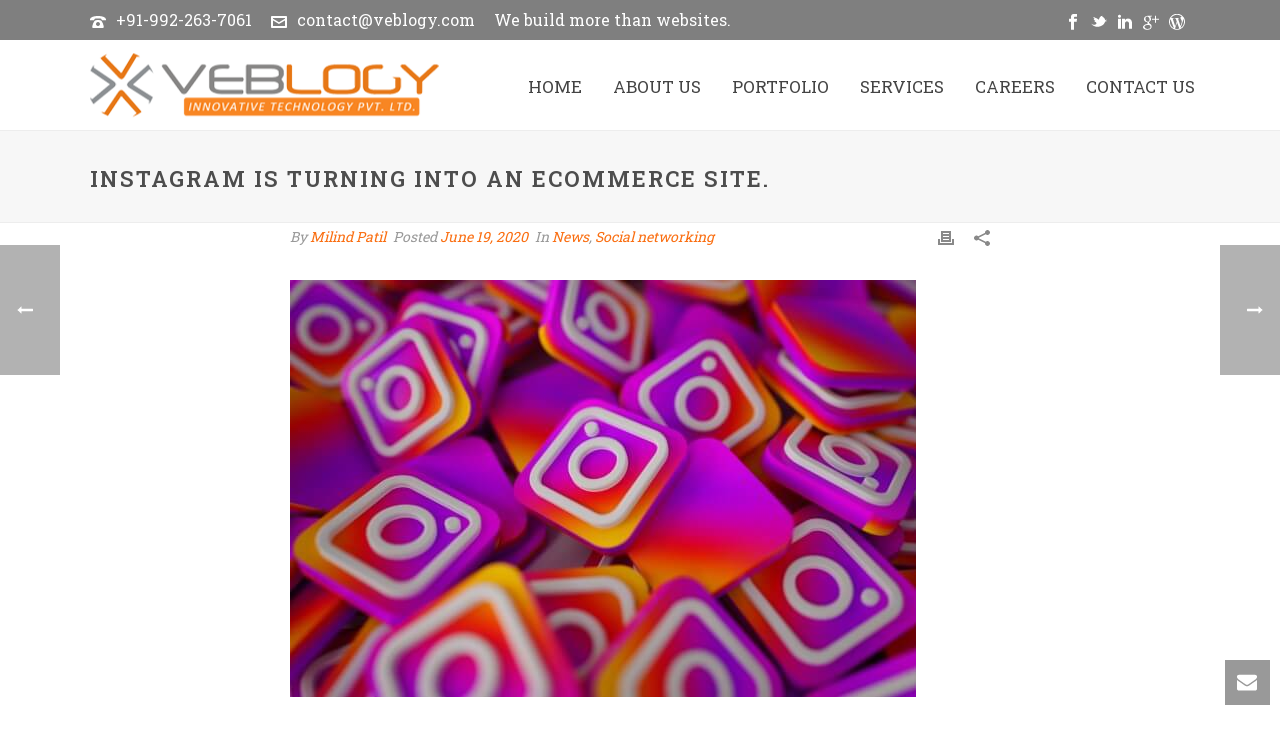

--- FILE ---
content_type: text/html; charset=UTF-8
request_url: https://veblogy.com/instagram-turning-ecommerce-site/
body_size: 31486
content:
<!DOCTYPE html>
<html lang="en-US" >
<head>
	<!-- Google Tag Manager -->
	<script>(function(w,d,s,l,i){w[l]=w[l]||[];w[l].push({'gtm.start':
	new Date().getTime(),event:'gtm.js'});var f=d.getElementsByTagName(s)[0],
	j=d.createElement(s),dl=l!='dataLayer'?'&l='+l:'';j.async=true;j.src=
	'https://www.googletagmanager.com/gtm.js?id='+i+dl;f.parentNode.insertBefore(j,f);
	})(window,document,'script','dataLayer','GTM-NWN39MZ');</script>
	<!-- End Google Tag Manager -->
		<meta charset="UTF-8" /><meta name="viewport" content="width=device-width, initial-scale=1.0, minimum-scale=1.0, maximum-scale=1.0, user-scalable=0" /><meta http-equiv="X-UA-Compatible" content="IE=edge,chrome=1" /><meta name="format-detection" content="telephone=no"><script type="text/javascript">var ajaxurl = "https://veblogy.com/wp-admin/admin-ajax.php";</script><meta name='robots' content='index, follow, max-image-preview:large, max-snippet:-1, max-video-preview:-1' />

		<style id="critical-path-css" type="text/css">
			body,html{width:100%;height:100%;margin:0;padding:0}.page-preloader{top:0;left:0;z-index:999;position:fixed;height:100%;width:100%;text-align:center}.preloader-preview-area{-webkit-animation-delay:-.2s;animation-delay:-.2s;top:50%;-webkit-transform:translateY(100%);-ms-transform:translateY(100%);transform:translateY(100%);margin-top:10px;max-height:calc(50% - 20px);opacity:1;width:100%;text-align:center;position:absolute}.preloader-logo{max-width:90%;top:50%;-webkit-transform:translateY(-100%);-ms-transform:translateY(-100%);transform:translateY(-100%);margin:-10px auto 0 auto;max-height:calc(50% - 20px);opacity:1;position:relative}.ball-pulse>div{width:15px;height:15px;border-radius:100%;margin:2px;-webkit-animation-fill-mode:both;animation-fill-mode:both;display:inline-block;-webkit-animation:ball-pulse .75s infinite cubic-bezier(.2,.68,.18,1.08);animation:ball-pulse .75s infinite cubic-bezier(.2,.68,.18,1.08)}.ball-pulse>div:nth-child(1){-webkit-animation-delay:-.36s;animation-delay:-.36s}.ball-pulse>div:nth-child(2){-webkit-animation-delay:-.24s;animation-delay:-.24s}.ball-pulse>div:nth-child(3){-webkit-animation-delay:-.12s;animation-delay:-.12s}@-webkit-keyframes ball-pulse{0%{-webkit-transform:scale(1);transform:scale(1);opacity:1}45%{-webkit-transform:scale(.1);transform:scale(.1);opacity:.7}80%{-webkit-transform:scale(1);transform:scale(1);opacity:1}}@keyframes ball-pulse{0%{-webkit-transform:scale(1);transform:scale(1);opacity:1}45%{-webkit-transform:scale(.1);transform:scale(.1);opacity:.7}80%{-webkit-transform:scale(1);transform:scale(1);opacity:1}}.ball-clip-rotate-pulse{position:relative;-webkit-transform:translateY(-15px) translateX(-10px);-ms-transform:translateY(-15px) translateX(-10px);transform:translateY(-15px) translateX(-10px);display:inline-block}.ball-clip-rotate-pulse>div{-webkit-animation-fill-mode:both;animation-fill-mode:both;position:absolute;top:0;left:0;border-radius:100%}.ball-clip-rotate-pulse>div:first-child{height:36px;width:36px;top:7px;left:-7px;-webkit-animation:ball-clip-rotate-pulse-scale 1s 0s cubic-bezier(.09,.57,.49,.9) infinite;animation:ball-clip-rotate-pulse-scale 1s 0s cubic-bezier(.09,.57,.49,.9) infinite}.ball-clip-rotate-pulse>div:last-child{position:absolute;width:50px;height:50px;left:-16px;top:-2px;background:0 0;border:2px solid;-webkit-animation:ball-clip-rotate-pulse-rotate 1s 0s cubic-bezier(.09,.57,.49,.9) infinite;animation:ball-clip-rotate-pulse-rotate 1s 0s cubic-bezier(.09,.57,.49,.9) infinite;-webkit-animation-duration:1s;animation-duration:1s}@-webkit-keyframes ball-clip-rotate-pulse-rotate{0%{-webkit-transform:rotate(0) scale(1);transform:rotate(0) scale(1)}50%{-webkit-transform:rotate(180deg) scale(.6);transform:rotate(180deg) scale(.6)}100%{-webkit-transform:rotate(360deg) scale(1);transform:rotate(360deg) scale(1)}}@keyframes ball-clip-rotate-pulse-rotate{0%{-webkit-transform:rotate(0) scale(1);transform:rotate(0) scale(1)}50%{-webkit-transform:rotate(180deg) scale(.6);transform:rotate(180deg) scale(.6)}100%{-webkit-transform:rotate(360deg) scale(1);transform:rotate(360deg) scale(1)}}@-webkit-keyframes ball-clip-rotate-pulse-scale{30%{-webkit-transform:scale(.3);transform:scale(.3)}100%{-webkit-transform:scale(1);transform:scale(1)}}@keyframes ball-clip-rotate-pulse-scale{30%{-webkit-transform:scale(.3);transform:scale(.3)}100%{-webkit-transform:scale(1);transform:scale(1)}}@-webkit-keyframes square-spin{25%{-webkit-transform:perspective(100px) rotateX(180deg) rotateY(0);transform:perspective(100px) rotateX(180deg) rotateY(0)}50%{-webkit-transform:perspective(100px) rotateX(180deg) rotateY(180deg);transform:perspective(100px) rotateX(180deg) rotateY(180deg)}75%{-webkit-transform:perspective(100px) rotateX(0) rotateY(180deg);transform:perspective(100px) rotateX(0) rotateY(180deg)}100%{-webkit-transform:perspective(100px) rotateX(0) rotateY(0);transform:perspective(100px) rotateX(0) rotateY(0)}}@keyframes square-spin{25%{-webkit-transform:perspective(100px) rotateX(180deg) rotateY(0);transform:perspective(100px) rotateX(180deg) rotateY(0)}50%{-webkit-transform:perspective(100px) rotateX(180deg) rotateY(180deg);transform:perspective(100px) rotateX(180deg) rotateY(180deg)}75%{-webkit-transform:perspective(100px) rotateX(0) rotateY(180deg);transform:perspective(100px) rotateX(0) rotateY(180deg)}100%{-webkit-transform:perspective(100px) rotateX(0) rotateY(0);transform:perspective(100px) rotateX(0) rotateY(0)}}.square-spin{display:inline-block}.square-spin>div{-webkit-animation-fill-mode:both;animation-fill-mode:both;width:50px;height:50px;-webkit-animation:square-spin 3s 0s cubic-bezier(.09,.57,.49,.9) infinite;animation:square-spin 3s 0s cubic-bezier(.09,.57,.49,.9) infinite}.cube-transition{position:relative;-webkit-transform:translate(-25px,-25px);-ms-transform:translate(-25px,-25px);transform:translate(-25px,-25px);display:inline-block}.cube-transition>div{-webkit-animation-fill-mode:both;animation-fill-mode:both;width:15px;height:15px;position:absolute;top:-5px;left:-5px;-webkit-animation:cube-transition 1.6s 0s infinite ease-in-out;animation:cube-transition 1.6s 0s infinite ease-in-out}.cube-transition>div:last-child{-webkit-animation-delay:-.8s;animation-delay:-.8s}@-webkit-keyframes cube-transition{25%{-webkit-transform:translateX(50px) scale(.5) rotate(-90deg);transform:translateX(50px) scale(.5) rotate(-90deg)}50%{-webkit-transform:translate(50px,50px) rotate(-180deg);transform:translate(50px,50px) rotate(-180deg)}75%{-webkit-transform:translateY(50px) scale(.5) rotate(-270deg);transform:translateY(50px) scale(.5) rotate(-270deg)}100%{-webkit-transform:rotate(-360deg);transform:rotate(-360deg)}}@keyframes cube-transition{25%{-webkit-transform:translateX(50px) scale(.5) rotate(-90deg);transform:translateX(50px) scale(.5) rotate(-90deg)}50%{-webkit-transform:translate(50px,50px) rotate(-180deg);transform:translate(50px,50px) rotate(-180deg)}75%{-webkit-transform:translateY(50px) scale(.5) rotate(-270deg);transform:translateY(50px) scale(.5) rotate(-270deg)}100%{-webkit-transform:rotate(-360deg);transform:rotate(-360deg)}}.ball-scale>div{border-radius:100%;margin:2px;-webkit-animation-fill-mode:both;animation-fill-mode:both;display:inline-block;height:60px;width:60px;-webkit-animation:ball-scale 1s 0s ease-in-out infinite;animation:ball-scale 1s 0s ease-in-out infinite}@-webkit-keyframes ball-scale{0%{-webkit-transform:scale(0);transform:scale(0)}100%{-webkit-transform:scale(1);transform:scale(1);opacity:0}}@keyframes ball-scale{0%{-webkit-transform:scale(0);transform:scale(0)}100%{-webkit-transform:scale(1);transform:scale(1);opacity:0}}.line-scale>div{-webkit-animation-fill-mode:both;animation-fill-mode:both;display:inline-block;width:5px;height:50px;border-radius:2px;margin:2px}.line-scale>div:nth-child(1){-webkit-animation:line-scale 1s -.5s infinite cubic-bezier(.2,.68,.18,1.08);animation:line-scale 1s -.5s infinite cubic-bezier(.2,.68,.18,1.08)}.line-scale>div:nth-child(2){-webkit-animation:line-scale 1s -.4s infinite cubic-bezier(.2,.68,.18,1.08);animation:line-scale 1s -.4s infinite cubic-bezier(.2,.68,.18,1.08)}.line-scale>div:nth-child(3){-webkit-animation:line-scale 1s -.3s infinite cubic-bezier(.2,.68,.18,1.08);animation:line-scale 1s -.3s infinite cubic-bezier(.2,.68,.18,1.08)}.line-scale>div:nth-child(4){-webkit-animation:line-scale 1s -.2s infinite cubic-bezier(.2,.68,.18,1.08);animation:line-scale 1s -.2s infinite cubic-bezier(.2,.68,.18,1.08)}.line-scale>div:nth-child(5){-webkit-animation:line-scale 1s -.1s infinite cubic-bezier(.2,.68,.18,1.08);animation:line-scale 1s -.1s infinite cubic-bezier(.2,.68,.18,1.08)}@-webkit-keyframes line-scale{0%{-webkit-transform:scaley(1);transform:scaley(1)}50%{-webkit-transform:scaley(.4);transform:scaley(.4)}100%{-webkit-transform:scaley(1);transform:scaley(1)}}@keyframes line-scale{0%{-webkit-transform:scaley(1);transform:scaley(1)}50%{-webkit-transform:scaley(.4);transform:scaley(.4)}100%{-webkit-transform:scaley(1);transform:scaley(1)}}.ball-scale-multiple{position:relative;-webkit-transform:translateY(30px);-ms-transform:translateY(30px);transform:translateY(30px);display:inline-block}.ball-scale-multiple>div{border-radius:100%;-webkit-animation-fill-mode:both;animation-fill-mode:both;margin:2px;position:absolute;left:-30px;top:0;opacity:0;margin:0;width:50px;height:50px;-webkit-animation:ball-scale-multiple 1s 0s linear infinite;animation:ball-scale-multiple 1s 0s linear infinite}.ball-scale-multiple>div:nth-child(2){-webkit-animation-delay:-.2s;animation-delay:-.2s}.ball-scale-multiple>div:nth-child(3){-webkit-animation-delay:-.2s;animation-delay:-.2s}@-webkit-keyframes ball-scale-multiple{0%{-webkit-transform:scale(0);transform:scale(0);opacity:0}5%{opacity:1}100%{-webkit-transform:scale(1);transform:scale(1);opacity:0}}@keyframes ball-scale-multiple{0%{-webkit-transform:scale(0);transform:scale(0);opacity:0}5%{opacity:1}100%{-webkit-transform:scale(1);transform:scale(1);opacity:0}}.ball-pulse-sync{display:inline-block}.ball-pulse-sync>div{width:15px;height:15px;border-radius:100%;margin:2px;-webkit-animation-fill-mode:both;animation-fill-mode:both;display:inline-block}.ball-pulse-sync>div:nth-child(1){-webkit-animation:ball-pulse-sync .6s -.21s infinite ease-in-out;animation:ball-pulse-sync .6s -.21s infinite ease-in-out}.ball-pulse-sync>div:nth-child(2){-webkit-animation:ball-pulse-sync .6s -.14s infinite ease-in-out;animation:ball-pulse-sync .6s -.14s infinite ease-in-out}.ball-pulse-sync>div:nth-child(3){-webkit-animation:ball-pulse-sync .6s -70ms infinite ease-in-out;animation:ball-pulse-sync .6s -70ms infinite ease-in-out}@-webkit-keyframes ball-pulse-sync{33%{-webkit-transform:translateY(10px);transform:translateY(10px)}66%{-webkit-transform:translateY(-10px);transform:translateY(-10px)}100%{-webkit-transform:translateY(0);transform:translateY(0)}}@keyframes ball-pulse-sync{33%{-webkit-transform:translateY(10px);transform:translateY(10px)}66%{-webkit-transform:translateY(-10px);transform:translateY(-10px)}100%{-webkit-transform:translateY(0);transform:translateY(0)}}.transparent-circle{display:inline-block;border-top:.5em solid rgba(255,255,255,.2);border-right:.5em solid rgba(255,255,255,.2);border-bottom:.5em solid rgba(255,255,255,.2);border-left:.5em solid #fff;-webkit-transform:translateZ(0);transform:translateZ(0);-webkit-animation:transparent-circle 1.1s infinite linear;animation:transparent-circle 1.1s infinite linear;width:50px;height:50px;border-radius:50%}.transparent-circle:after{border-radius:50%;width:10em;height:10em}@-webkit-keyframes transparent-circle{0%{-webkit-transform:rotate(0);transform:rotate(0)}100%{-webkit-transform:rotate(360deg);transform:rotate(360deg)}}@keyframes transparent-circle{0%{-webkit-transform:rotate(0);transform:rotate(0)}100%{-webkit-transform:rotate(360deg);transform:rotate(360deg)}}.ball-spin-fade-loader{position:relative;top:-10px;left:-10px;display:inline-block}.ball-spin-fade-loader>div{width:15px;height:15px;border-radius:100%;margin:2px;-webkit-animation-fill-mode:both;animation-fill-mode:both;position:absolute;-webkit-animation:ball-spin-fade-loader 1s infinite linear;animation:ball-spin-fade-loader 1s infinite linear}.ball-spin-fade-loader>div:nth-child(1){top:25px;left:0;animation-delay:-.84s;-webkit-animation-delay:-.84s}.ball-spin-fade-loader>div:nth-child(2){top:17.05px;left:17.05px;animation-delay:-.72s;-webkit-animation-delay:-.72s}.ball-spin-fade-loader>div:nth-child(3){top:0;left:25px;animation-delay:-.6s;-webkit-animation-delay:-.6s}.ball-spin-fade-loader>div:nth-child(4){top:-17.05px;left:17.05px;animation-delay:-.48s;-webkit-animation-delay:-.48s}.ball-spin-fade-loader>div:nth-child(5){top:-25px;left:0;animation-delay:-.36s;-webkit-animation-delay:-.36s}.ball-spin-fade-loader>div:nth-child(6){top:-17.05px;left:-17.05px;animation-delay:-.24s;-webkit-animation-delay:-.24s}.ball-spin-fade-loader>div:nth-child(7){top:0;left:-25px;animation-delay:-.12s;-webkit-animation-delay:-.12s}.ball-spin-fade-loader>div:nth-child(8){top:17.05px;left:-17.05px;animation-delay:0s;-webkit-animation-delay:0s}@-webkit-keyframes ball-spin-fade-loader{50%{opacity:.3;-webkit-transform:scale(.4);transform:scale(.4)}100%{opacity:1;-webkit-transform:scale(1);transform:scale(1)}}@keyframes ball-spin-fade-loader{50%{opacity:.3;-webkit-transform:scale(.4);transform:scale(.4)}100%{opacity:1;-webkit-transform:scale(1);transform:scale(1)}}		</style>

		
	<!-- This site is optimized with the Yoast SEO plugin v22.0 - https://yoast.com/wordpress/plugins/seo/ -->
	<title>Instagram is turning into an eCommerce site. Veblogy</title>
	<meta name="description" content="How you can use Instagram as an eCommerce website. Turn your social presence on Instagram into a complete solution to sell online. Try it out today." />
	<link rel="canonical" href="https://veblogy.com/instagram-turning-ecommerce-site/" />
	<meta property="og:locale" content="en_US" />
	<meta property="og:type" content="article" />
	<meta property="og:title" content="Instagram is turning into an eCommerce site. Veblogy" />
	<meta property="og:description" content="How you can use Instagram as an eCommerce website. Turn your social presence on Instagram into a complete solution to sell online. Try it out today." />
	<meta property="og:url" content="https://veblogy.com/instagram-turning-ecommerce-site/" />
	<meta property="og:site_name" content="Veblogy Innovative Technology PVT. LTD - A Web Design and Development Company" />
	<meta property="article:publisher" content="https://www.facebook.com/veblogy" />
	<meta property="article:published_time" content="2020-06-19T12:49:55+00:00" />
	<meta property="article:modified_time" content="2020-06-29T12:43:26+00:00" />
	<meta property="og:image" content="https://veblogy.com/wp-content/uploads/2020/06/instagram-marketing.jpg" />
	<meta property="og:image:width" content="626" />
	<meta property="og:image:height" content="417" />
	<meta property="og:image:type" content="image/jpeg" />
	<meta name="author" content="Milind Patil" />
	<meta name="twitter:card" content="summary_large_image" />
	<meta name="twitter:creator" content="@VebLogy" />
	<meta name="twitter:site" content="@VebLogy" />
	<meta name="twitter:label1" content="Written by" />
	<meta name="twitter:data1" content="Milind Patil" />
	<meta name="twitter:label2" content="Est. reading time" />
	<meta name="twitter:data2" content="2 minutes" />
	<script type="application/ld+json" class="yoast-schema-graph">{"@context":"https://schema.org","@graph":[{"@type":"Article","@id":"https://veblogy.com/instagram-turning-ecommerce-site/#article","isPartOf":{"@id":"https://veblogy.com/instagram-turning-ecommerce-site/"},"author":{"name":"Milind Patil","@id":"https://veblogy.com/#/schema/person/78b1f3e0457ceeb59bb6661011ed30fa"},"headline":"Instagram is turning into an eCommerce site.","datePublished":"2020-06-19T12:49:55+00:00","dateModified":"2020-06-29T12:43:26+00:00","mainEntityOfPage":{"@id":"https://veblogy.com/instagram-turning-ecommerce-site/"},"wordCount":366,"commentCount":0,"publisher":{"@id":"https://veblogy.com/#organization"},"image":{"@id":"https://veblogy.com/instagram-turning-ecommerce-site/#primaryimage"},"thumbnailUrl":"https://veblogy.com/wp-content/uploads/2020/06/instagram-marketing.jpg","keywords":["e-commerce","Instagram marketing"],"articleSection":["News","Social networking"],"inLanguage":"en-US","potentialAction":[{"@type":"CommentAction","name":"Comment","target":["https://veblogy.com/instagram-turning-ecommerce-site/#respond"]}]},{"@type":"WebPage","@id":"https://veblogy.com/instagram-turning-ecommerce-site/","url":"https://veblogy.com/instagram-turning-ecommerce-site/","name":"Instagram is turning into an eCommerce site. Veblogy","isPartOf":{"@id":"https://veblogy.com/#website"},"primaryImageOfPage":{"@id":"https://veblogy.com/instagram-turning-ecommerce-site/#primaryimage"},"image":{"@id":"https://veblogy.com/instagram-turning-ecommerce-site/#primaryimage"},"thumbnailUrl":"https://veblogy.com/wp-content/uploads/2020/06/instagram-marketing.jpg","datePublished":"2020-06-19T12:49:55+00:00","dateModified":"2020-06-29T12:43:26+00:00","description":"How you can use Instagram as an eCommerce website. Turn your social presence on Instagram into a complete solution to sell online. Try it out today.","breadcrumb":{"@id":"https://veblogy.com/instagram-turning-ecommerce-site/#breadcrumb"},"inLanguage":"en-US","potentialAction":[{"@type":"ReadAction","target":["https://veblogy.com/instagram-turning-ecommerce-site/"]}]},{"@type":"ImageObject","inLanguage":"en-US","@id":"https://veblogy.com/instagram-turning-ecommerce-site/#primaryimage","url":"https://veblogy.com/wp-content/uploads/2020/06/instagram-marketing.jpg","contentUrl":"https://veblogy.com/wp-content/uploads/2020/06/instagram-marketing.jpg","width":626,"height":417,"caption":"instagram-marketing"},{"@type":"BreadcrumbList","@id":"https://veblogy.com/instagram-turning-ecommerce-site/#breadcrumb","itemListElement":[{"@type":"ListItem","position":1,"name":"Home","item":"https://veblogy.com/"},{"@type":"ListItem","position":2,"name":"Instagram is turning into an eCommerce site."}]},{"@type":"WebSite","@id":"https://veblogy.com/#website","url":"https://veblogy.com/","name":"Veblogy Innovative Technology PVT. LTD - A Web Design and Development Company","description":"We build more than websites.","publisher":{"@id":"https://veblogy.com/#organization"},"potentialAction":[{"@type":"SearchAction","target":{"@type":"EntryPoint","urlTemplate":"https://veblogy.com/?s={search_term_string}"},"query-input":"required name=search_term_string"}],"inLanguage":"en-US"},{"@type":"Organization","@id":"https://veblogy.com/#organization","name":"Veblogy Innovative Technology PVT. LTD - A Web Design and Development Company","url":"https://veblogy.com/","logo":{"@type":"ImageObject","inLanguage":"en-US","@id":"https://veblogy.com/#/schema/logo/image/","url":"https://veblogy.com/wp-content/uploads/2017/11/logo.png","contentUrl":"https://veblogy.com/wp-content/uploads/2017/11/logo.png","width":350,"height":67,"caption":"Veblogy Innovative Technology PVT. LTD - A Web Design and Development Company"},"image":{"@id":"https://veblogy.com/#/schema/logo/image/"},"sameAs":["https://www.facebook.com/veblogy","https://twitter.com/VebLogy","https://in.linkedin.com/company/veblogy-innovative-technologies"]},{"@type":"Person","@id":"https://veblogy.com/#/schema/person/78b1f3e0457ceeb59bb6661011ed30fa","name":"Milind Patil","image":{"@type":"ImageObject","inLanguage":"en-US","@id":"https://veblogy.com/#/schema/person/image/","url":"https://veblogy.com/wp-content/uploads/2019/02/5260_36-96x96.jpg","contentUrl":"https://veblogy.com/wp-content/uploads/2019/02/5260_36-96x96.jpg","caption":"Milind Patil"},"url":"https://veblogy.com/author/milind/"}]}</script>
	<!-- / Yoast SEO plugin. -->


<link rel='dns-prefetch' href='//www.googletagmanager.com' />
<link rel='dns-prefetch' href='//ajax.googleapis.com' />
<link rel="alternate" type="application/rss+xml" title="Veblogy Innovative Technology PVT. LTD - A Web Design and Development Company &raquo; Feed" href="https://veblogy.com/feed/" />
<link rel="alternate" type="application/rss+xml" title="Veblogy Innovative Technology PVT. LTD - A Web Design and Development Company &raquo; Comments Feed" href="https://veblogy.com/comments/feed/" />

<link rel="shortcut icon" href="https://veblogy.com/wp-content/uploads/2017/11/favicon.ico" />
<link rel="apple-touch-icon-precomposed" href="https://veblogy.com/wp-content/uploads/2017/11/logo.png">
<link rel="apple-touch-icon-precomposed" sizes="114x114" href="https://veblogy.com/wp-content/uploads/2017/11/logo.png">
<link rel="apple-touch-icon-precomposed" sizes="72x72" href="https://veblogy.com/wp-content/uploads/2017/11/logo.png">
<link rel="apple-touch-icon-precomposed" sizes="144x144" href="https://veblogy.com/wp-content/uploads/2017/11/logo.png">
<link rel="alternate" type="application/rss+xml" title="Veblogy Innovative Technology PVT. LTD - A Web Design and Development Company &raquo; Instagram is turning into an eCommerce site. Comments Feed" href="https://veblogy.com/instagram-turning-ecommerce-site/feed/" />
<script type="text/javascript">window.abb = {};php = {};window.PHP = {};PHP.ajax = "https://veblogy.com/wp-admin/admin-ajax.php";PHP.wp_p_id = "10051";var mk_header_parallax, mk_banner_parallax, mk_page_parallax, mk_footer_parallax, mk_body_parallax;var mk_images_dir = "https://veblogy.com/wp-content/themes/jupiter/assets/images",mk_theme_js_path = "https://veblogy.com/wp-content/themes/jupiter/assets/js",mk_theme_dir = "https://veblogy.com/wp-content/themes/jupiter",mk_captcha_placeholder = "Enter Captcha",mk_captcha_invalid_txt = "Invalid. Try again.",mk_captcha_correct_txt = "Captcha correct.",mk_responsive_nav_width = 1140,mk_vertical_header_back = "Back",mk_vertical_header_anim = "1",mk_check_rtl = true,mk_grid_width = 1140,mk_ajax_search_option = "disable",mk_preloader_bg_color = "#fff",mk_accent_color = "#fa6e14",mk_go_to_top =  "true",mk_smooth_scroll =  "true",mk_preloader_bar_color = "#fa6e14",mk_preloader_logo = "";var mk_header_parallax = false,mk_banner_parallax = false,mk_footer_parallax = false,mk_body_parallax = false,mk_no_more_posts = "No More Posts",mk_typekit_id   = "",mk_google_fonts = ["Roboto Slab:100italic,200italic,300italic,400italic,500italic,600italic,700italic,800italic,900italic,100,200,300,400,500,600,700,800,900"],mk_global_lazyload = true;</script>
<link rel='stylesheet' id='plugin_name-admin-ui-css-css' href='https://ajax.googleapis.com/ajax/libs/jqueryui/1.13.2/themes/smoothness/jquery-ui.css?ver=4.7.8' type='text/css' media='' />
<link rel='stylesheet' id='tooltipster-css-css' href='https://veblogy.com/wp-content/plugins/arscode-ninja-popups/tooltipster/tooltipster.bundle.min.css?ver=6.3.1' type='text/css' media='all' />
<link rel='stylesheet' id='tooltipster-css-theme-css' href='https://veblogy.com/wp-content/plugins/arscode-ninja-popups/tooltipster/plugins/tooltipster/sideTip/themes/tooltipster-sideTip-light.min.css?ver=6.3.1' type='text/css' media='all' />
<link rel='stylesheet' id='material-design-css-css' href='https://veblogy.com/wp-content/plugins/arscode-ninja-popups/themes/jquery.material.form.css?ver=6.3.1' type='text/css' media='all' />
<link rel='stylesheet' id='jquery-intl-phone-input-css-css' href='https://veblogy.com/wp-content/plugins/arscode-ninja-popups/assets/vendor/intl-tel-input/css/intlTelInput.min.css?ver=6.3.1' type='text/css' media='all' />
<link rel='stylesheet' id='wp-block-library-css' href='https://veblogy.com/wp-includes/css/dist/block-library/style.min.css?ver=6.3.1' type='text/css' media='all' />
<style id='classic-theme-styles-inline-css' type='text/css'>
/*! This file is auto-generated */
.wp-block-button__link{color:#fff;background-color:#32373c;border-radius:9999px;box-shadow:none;text-decoration:none;padding:calc(.667em + 2px) calc(1.333em + 2px);font-size:1.125em}.wp-block-file__button{background:#32373c;color:#fff;text-decoration:none}
</style>
<style id='global-styles-inline-css' type='text/css'>
body{--wp--preset--color--black: #000000;--wp--preset--color--cyan-bluish-gray: #abb8c3;--wp--preset--color--white: #ffffff;--wp--preset--color--pale-pink: #f78da7;--wp--preset--color--vivid-red: #cf2e2e;--wp--preset--color--luminous-vivid-orange: #ff6900;--wp--preset--color--luminous-vivid-amber: #fcb900;--wp--preset--color--light-green-cyan: #7bdcb5;--wp--preset--color--vivid-green-cyan: #00d084;--wp--preset--color--pale-cyan-blue: #8ed1fc;--wp--preset--color--vivid-cyan-blue: #0693e3;--wp--preset--color--vivid-purple: #9b51e0;--wp--preset--gradient--vivid-cyan-blue-to-vivid-purple: linear-gradient(135deg,rgba(6,147,227,1) 0%,rgb(155,81,224) 100%);--wp--preset--gradient--light-green-cyan-to-vivid-green-cyan: linear-gradient(135deg,rgb(122,220,180) 0%,rgb(0,208,130) 100%);--wp--preset--gradient--luminous-vivid-amber-to-luminous-vivid-orange: linear-gradient(135deg,rgba(252,185,0,1) 0%,rgba(255,105,0,1) 100%);--wp--preset--gradient--luminous-vivid-orange-to-vivid-red: linear-gradient(135deg,rgba(255,105,0,1) 0%,rgb(207,46,46) 100%);--wp--preset--gradient--very-light-gray-to-cyan-bluish-gray: linear-gradient(135deg,rgb(238,238,238) 0%,rgb(169,184,195) 100%);--wp--preset--gradient--cool-to-warm-spectrum: linear-gradient(135deg,rgb(74,234,220) 0%,rgb(151,120,209) 20%,rgb(207,42,186) 40%,rgb(238,44,130) 60%,rgb(251,105,98) 80%,rgb(254,248,76) 100%);--wp--preset--gradient--blush-light-purple: linear-gradient(135deg,rgb(255,206,236) 0%,rgb(152,150,240) 100%);--wp--preset--gradient--blush-bordeaux: linear-gradient(135deg,rgb(254,205,165) 0%,rgb(254,45,45) 50%,rgb(107,0,62) 100%);--wp--preset--gradient--luminous-dusk: linear-gradient(135deg,rgb(255,203,112) 0%,rgb(199,81,192) 50%,rgb(65,88,208) 100%);--wp--preset--gradient--pale-ocean: linear-gradient(135deg,rgb(255,245,203) 0%,rgb(182,227,212) 50%,rgb(51,167,181) 100%);--wp--preset--gradient--electric-grass: linear-gradient(135deg,rgb(202,248,128) 0%,rgb(113,206,126) 100%);--wp--preset--gradient--midnight: linear-gradient(135deg,rgb(2,3,129) 0%,rgb(40,116,252) 100%);--wp--preset--font-size--small: 13px;--wp--preset--font-size--medium: 20px;--wp--preset--font-size--large: 36px;--wp--preset--font-size--x-large: 42px;--wp--preset--spacing--20: 0.44rem;--wp--preset--spacing--30: 0.67rem;--wp--preset--spacing--40: 1rem;--wp--preset--spacing--50: 1.5rem;--wp--preset--spacing--60: 2.25rem;--wp--preset--spacing--70: 3.38rem;--wp--preset--spacing--80: 5.06rem;--wp--preset--shadow--natural: 6px 6px 9px rgba(0, 0, 0, 0.2);--wp--preset--shadow--deep: 12px 12px 50px rgba(0, 0, 0, 0.4);--wp--preset--shadow--sharp: 6px 6px 0px rgba(0, 0, 0, 0.2);--wp--preset--shadow--outlined: 6px 6px 0px -3px rgba(255, 255, 255, 1), 6px 6px rgba(0, 0, 0, 1);--wp--preset--shadow--crisp: 6px 6px 0px rgba(0, 0, 0, 1);}:where(.is-layout-flex){gap: 0.5em;}:where(.is-layout-grid){gap: 0.5em;}body .is-layout-flow > .alignleft{float: left;margin-inline-start: 0;margin-inline-end: 2em;}body .is-layout-flow > .alignright{float: right;margin-inline-start: 2em;margin-inline-end: 0;}body .is-layout-flow > .aligncenter{margin-left: auto !important;margin-right: auto !important;}body .is-layout-constrained > .alignleft{float: left;margin-inline-start: 0;margin-inline-end: 2em;}body .is-layout-constrained > .alignright{float: right;margin-inline-start: 2em;margin-inline-end: 0;}body .is-layout-constrained > .aligncenter{margin-left: auto !important;margin-right: auto !important;}body .is-layout-constrained > :where(:not(.alignleft):not(.alignright):not(.alignfull)){max-width: var(--wp--style--global--content-size);margin-left: auto !important;margin-right: auto !important;}body .is-layout-constrained > .alignwide{max-width: var(--wp--style--global--wide-size);}body .is-layout-flex{display: flex;}body .is-layout-flex{flex-wrap: wrap;align-items: center;}body .is-layout-flex > *{margin: 0;}body .is-layout-grid{display: grid;}body .is-layout-grid > *{margin: 0;}:where(.wp-block-columns.is-layout-flex){gap: 2em;}:where(.wp-block-columns.is-layout-grid){gap: 2em;}:where(.wp-block-post-template.is-layout-flex){gap: 1.25em;}:where(.wp-block-post-template.is-layout-grid){gap: 1.25em;}.has-black-color{color: var(--wp--preset--color--black) !important;}.has-cyan-bluish-gray-color{color: var(--wp--preset--color--cyan-bluish-gray) !important;}.has-white-color{color: var(--wp--preset--color--white) !important;}.has-pale-pink-color{color: var(--wp--preset--color--pale-pink) !important;}.has-vivid-red-color{color: var(--wp--preset--color--vivid-red) !important;}.has-luminous-vivid-orange-color{color: var(--wp--preset--color--luminous-vivid-orange) !important;}.has-luminous-vivid-amber-color{color: var(--wp--preset--color--luminous-vivid-amber) !important;}.has-light-green-cyan-color{color: var(--wp--preset--color--light-green-cyan) !important;}.has-vivid-green-cyan-color{color: var(--wp--preset--color--vivid-green-cyan) !important;}.has-pale-cyan-blue-color{color: var(--wp--preset--color--pale-cyan-blue) !important;}.has-vivid-cyan-blue-color{color: var(--wp--preset--color--vivid-cyan-blue) !important;}.has-vivid-purple-color{color: var(--wp--preset--color--vivid-purple) !important;}.has-black-background-color{background-color: var(--wp--preset--color--black) !important;}.has-cyan-bluish-gray-background-color{background-color: var(--wp--preset--color--cyan-bluish-gray) !important;}.has-white-background-color{background-color: var(--wp--preset--color--white) !important;}.has-pale-pink-background-color{background-color: var(--wp--preset--color--pale-pink) !important;}.has-vivid-red-background-color{background-color: var(--wp--preset--color--vivid-red) !important;}.has-luminous-vivid-orange-background-color{background-color: var(--wp--preset--color--luminous-vivid-orange) !important;}.has-luminous-vivid-amber-background-color{background-color: var(--wp--preset--color--luminous-vivid-amber) !important;}.has-light-green-cyan-background-color{background-color: var(--wp--preset--color--light-green-cyan) !important;}.has-vivid-green-cyan-background-color{background-color: var(--wp--preset--color--vivid-green-cyan) !important;}.has-pale-cyan-blue-background-color{background-color: var(--wp--preset--color--pale-cyan-blue) !important;}.has-vivid-cyan-blue-background-color{background-color: var(--wp--preset--color--vivid-cyan-blue) !important;}.has-vivid-purple-background-color{background-color: var(--wp--preset--color--vivid-purple) !important;}.has-black-border-color{border-color: var(--wp--preset--color--black) !important;}.has-cyan-bluish-gray-border-color{border-color: var(--wp--preset--color--cyan-bluish-gray) !important;}.has-white-border-color{border-color: var(--wp--preset--color--white) !important;}.has-pale-pink-border-color{border-color: var(--wp--preset--color--pale-pink) !important;}.has-vivid-red-border-color{border-color: var(--wp--preset--color--vivid-red) !important;}.has-luminous-vivid-orange-border-color{border-color: var(--wp--preset--color--luminous-vivid-orange) !important;}.has-luminous-vivid-amber-border-color{border-color: var(--wp--preset--color--luminous-vivid-amber) !important;}.has-light-green-cyan-border-color{border-color: var(--wp--preset--color--light-green-cyan) !important;}.has-vivid-green-cyan-border-color{border-color: var(--wp--preset--color--vivid-green-cyan) !important;}.has-pale-cyan-blue-border-color{border-color: var(--wp--preset--color--pale-cyan-blue) !important;}.has-vivid-cyan-blue-border-color{border-color: var(--wp--preset--color--vivid-cyan-blue) !important;}.has-vivid-purple-border-color{border-color: var(--wp--preset--color--vivid-purple) !important;}.has-vivid-cyan-blue-to-vivid-purple-gradient-background{background: var(--wp--preset--gradient--vivid-cyan-blue-to-vivid-purple) !important;}.has-light-green-cyan-to-vivid-green-cyan-gradient-background{background: var(--wp--preset--gradient--light-green-cyan-to-vivid-green-cyan) !important;}.has-luminous-vivid-amber-to-luminous-vivid-orange-gradient-background{background: var(--wp--preset--gradient--luminous-vivid-amber-to-luminous-vivid-orange) !important;}.has-luminous-vivid-orange-to-vivid-red-gradient-background{background: var(--wp--preset--gradient--luminous-vivid-orange-to-vivid-red) !important;}.has-very-light-gray-to-cyan-bluish-gray-gradient-background{background: var(--wp--preset--gradient--very-light-gray-to-cyan-bluish-gray) !important;}.has-cool-to-warm-spectrum-gradient-background{background: var(--wp--preset--gradient--cool-to-warm-spectrum) !important;}.has-blush-light-purple-gradient-background{background: var(--wp--preset--gradient--blush-light-purple) !important;}.has-blush-bordeaux-gradient-background{background: var(--wp--preset--gradient--blush-bordeaux) !important;}.has-luminous-dusk-gradient-background{background: var(--wp--preset--gradient--luminous-dusk) !important;}.has-pale-ocean-gradient-background{background: var(--wp--preset--gradient--pale-ocean) !important;}.has-electric-grass-gradient-background{background: var(--wp--preset--gradient--electric-grass) !important;}.has-midnight-gradient-background{background: var(--wp--preset--gradient--midnight) !important;}.has-small-font-size{font-size: var(--wp--preset--font-size--small) !important;}.has-medium-font-size{font-size: var(--wp--preset--font-size--medium) !important;}.has-large-font-size{font-size: var(--wp--preset--font-size--large) !important;}.has-x-large-font-size{font-size: var(--wp--preset--font-size--x-large) !important;}
.wp-block-navigation a:where(:not(.wp-element-button)){color: inherit;}
:where(.wp-block-post-template.is-layout-flex){gap: 1.25em;}:where(.wp-block-post-template.is-layout-grid){gap: 1.25em;}
:where(.wp-block-columns.is-layout-flex){gap: 2em;}:where(.wp-block-columns.is-layout-grid){gap: 2em;}
.wp-block-pullquote{font-size: 1.5em;line-height: 1.6;}
</style>
<link rel='stylesheet' id='wp-job-manager-job-listings-css' href='https://veblogy.com/wp-content/plugins/wp-job-manager/assets/dist/css/job-listings.css?ver=598383a28ac5f9f156e4' type='text/css' media='all' />
<link rel='stylesheet' id='ppress-frontend-css' href='https://veblogy.com/wp-content/plugins/wp-user-avatar/assets/css/frontend.min.css?ver=4.15.12' type='text/css' media='all' />
<link rel='stylesheet' id='ppress-flatpickr-css' href='https://veblogy.com/wp-content/plugins/wp-user-avatar/assets/flatpickr/flatpickr.min.css?ver=4.15.12' type='text/css' media='all' />
<link rel='stylesheet' id='ppress-select2-css' href='https://veblogy.com/wp-content/plugins/wp-user-avatar/assets/select2/select2.min.css?ver=6.3.1' type='text/css' media='all' />
<link rel='stylesheet' id='ez-toc-css' href='https://veblogy.com/wp-content/plugins/easy-table-of-contents/assets/css/screen.min.css?ver=2.0.68.1' type='text/css' media='all' />
<style id='ez-toc-inline-css' type='text/css'>
div#ez-toc-container .ez-toc-title {font-size: 120%;}div#ez-toc-container .ez-toc-title {font-weight: 500;}div#ez-toc-container ul li {font-size: 95%;}div#ez-toc-container ul li {font-weight: 500;}div#ez-toc-container nav ul ul li {font-size: 90%;}
.ez-toc-container-direction {direction: ltr;}.ez-toc-counter ul{counter-reset: item ;}.ez-toc-counter nav ul li a::before {content: counters(item, '.', decimal) '. ';display: inline-block;counter-increment: item;flex-grow: 0;flex-shrink: 0;margin-right: .2em; float: left; }.ez-toc-widget-direction {direction: ltr;}.ez-toc-widget-container ul{counter-reset: item ;}.ez-toc-widget-container nav ul li a::before {content: counters(item, '.', decimal) '. ';display: inline-block;counter-increment: item;flex-grow: 0;flex-shrink: 0;margin-right: .2em; float: left; }
</style>
<link rel='stylesheet' id='theme-styles-css' href='https://veblogy.com/wp-content/themes/jupiter/assets/stylesheet/min/full-styles.6.1.4.css?ver=1527145670' type='text/css' media='all' />
<style id='theme-styles-inline-css' type='text/css'>
body { background-color:#fff; } .hb-custom-header #mk-page-introduce, #mk-page-introduce { background-color:#f7f7f7;background-repeat:no-repeat;background-position:center center;background-size:cover;-webkit-background-size:cover;-moz-background-size:cover; } .hb-custom-header > div, .mk-header-bg { background-color:#fff; } .mk-classic-nav-bg { background-color:#fff; } .master-holder-bg { background-color:#fff; } #mk-footer { background-color:#3d4045; } #mk-boxed-layout { -webkit-box-shadow:0 0 px rgba(0, 0, 0, ); -moz-box-shadow:0 0 px rgba(0, 0, 0, ); box-shadow:0 0 px rgba(0, 0, 0, ); } .mk-news-tab .mk-tabs-tabs .is-active a, .mk-fancy-title.pattern-style span, .mk-fancy-title.pattern-style.color-gradient span:after, .page-bg-color { background-color:#fff; } .page-title { font-size:22px; color:#4d4d4d; text-transform:uppercase; font-weight:600; letter-spacing:2px; } .page-subtitle { font-size:14px; line-height:100%; color:#a3a3a3; font-size:14px; text-transform:none; } .mk-header { border-bottom:1px solid #ededed; } .mk-header.sticky-style-fixed.a-sticky .mk-header-holder{ border-bottom:1px solid #fa6e11; } .header-style-1 .mk-header-padding-wrapper, .header-style-2 .mk-header-padding-wrapper, .header-style-3 .mk-header-padding-wrapper { padding-top:126px; } .mk-process-steps[max-width~="950px"] ul::before { display:none !important; } .mk-process-steps[max-width~="950px"] li { margin-bottom:30px !important; width:100% !important; text-align:center; } .mk-event-countdown-ul[max-width~="750px"] li { width:90%; display:block; margin:0 auto 15px; } body { font-family:Roboto Slab } @font-face { font-family:'star'; src:url('https://veblogy.com/wp-content/themes/jupiter/assets/stylesheet/fonts/star/font.eot'); src:url('https://veblogy.com/wp-content/themes/jupiter/assets/stylesheet/fonts/star/font.eot?#iefix') format('embedded-opentype'), url('https://veblogy.com/wp-content/themes/jupiter/assets/stylesheet/fonts/star/font.woff') format('woff'), url('https://veblogy.com/wp-content/themes/jupiter/assets/stylesheet/fonts/star/font.ttf') format('truetype'), url('https://veblogy.com/wp-content/themes/jupiter/assets/stylesheet/fonts/star/font.svg#star') format('svg'); font-weight:normal; font-style:normal; } @font-face { font-family:'WooCommerce'; src:url('https://veblogy.com/wp-content/themes/jupiter/assets/stylesheet/fonts/woocommerce/font.eot'); src:url('https://veblogy.com/wp-content/themes/jupiter/assets/stylesheet/fonts/woocommerce/font.eot?#iefix') format('embedded-opentype'), url('https://veblogy.com/wp-content/themes/jupiter/assets/stylesheet/fonts/woocommerce/font.woff') format('woff'), url('https://veblogy.com/wp-content/themes/jupiter/assets/stylesheet/fonts/woocommerce/font.ttf') format('truetype'), url('https://veblogy.com/wp-content/themes/jupiter/assets/stylesheet/fonts/woocommerce/font.svg#WooCommerce') format('svg'); font-weight:normal; font-style:normal; }.veb { color:#848382!important; } .logy { color:#FA6E11!important; } .mk-header-toolbar { height:40px; line-height:40px; } .header-toolbar-contact, .mk-header-date, .mk-header-tagline { font-size:16px; margin-right:15px; } #mk-footer{ background-image:url(/wp-content/uploads/2017/12/footer.jpg); background-repeat:no-repeat; background-position:center center; background-attachment:scroll; background-size:cover; -webkit-background-size:cover; -moz-background-size:cover } #mk-boxed-layout{ -webkit-box-shadow:0 0 0px rgba(0, 0, 0, 0); -moz-box-shadow:0 0 0px rgba(0, 0, 0, 0); box-shadow:0 0 0px rgba(0, 0, 0, 0) } .bottom-section .height-full { height:113px!important; } .shine-effect { -webkit-transition:background .15s ease-in-out; -moz-transition:background .15s ease-in-out; transition:background .15s ease-in-out; background:-webkit-linear-gradient(left, rgba(255, 255, 255, 0) 0%, rgba(255, 255, 255, .03) 1%, rgba(255, 255, 255, .6) 30%, rgba(255, 255, 255, .85) 50%, rgba(255, 255, 255, .85) 70%, rgba(255, 255, 255, .85) 71%, rgba(255, 255, 255, 0) 100%); background:-moz-linear-gradient(left, rgba(255, 255, 255, 0) 0%, rgba(255, 255, 255, .03) 1%, rgba(255, 255, 255, .6) 30%, rgba(255, 255, 255, .85) 50%, rgba(255, 255, 255, .85) 70%, rgba(255, 255, 255, .85) 71%, rgba(255, 255, 255, 0) 100%); background:linear-gradient(to right, rgba(255, 255, 255, 0) 0%, rgba(255, 255, 255, .03) 1%, rgba(255, 255, 255, .6) 30%, rgba(255, 255, 255, .85) 50%, rgba(255, 255, 255, .85) 70%, rgba(255, 255, 255, .85) 71%, rgba(255, 255, 255, 0) 100%); width:35%; height:100%; -webkit-transform:skew(-15deg, 0deg); -moz-transform:skew(-15deg, 0deg); transform:skew(-15deg, 0deg); -webkit-animation:move 2s; -moz-animation:move 2s; animation:move 2s; -webkit-animation-iteration-count:infinite; -moz-animation-iteration-count:infinite; animation-iteration-count:infinite; -webkit-animation-delay:1s; -moz-animation-delay:1s; animation-delay:1s; position:absolute; opacity:0; top:0; left:0; } @-moz-keyframes move { 0% { left:0; opacity:0 } 5% { opacity:.05 } 48% { opacity:.2 } 80% { opacity:0 } to { left:75% } } @-webkit-keyframes move { 0% { left:0; opacity:0 } 5% { opacity:.05 } 48% { opacity:.2 } 80% { opacity:0 } to { left:75% } } @keyframes move { 0% { left:0; opacity:0 } 5% { opacity:.05 } 48% { opacity:.2 } 80% { opacity:0 } to { left:75% } } imation:move 2s; animation:move 2s; -webkit-animation-iteration-count:infinite; -moz-animation-iteration-count:infinite; animation-iteration-count:infinite; -webkit-animation-delay:1s; -moz-animation-delay:1s; animation-delay:1s; position:absolute; opacity:0; top:0; left:0; } @-moz-keyframes move { 0% { left:0; opacity:0 } 5% { opacity:.05 } 48% { opacity:.2 } 80% { opacity:0 } to { left:75% } } @-webkit-keyframes move { 0% { left:0; opacity:0 } 5% { opacity:.05 } 48% { opacity:.2 } 80% { opacity:0 } to { left:75% } } @keyframes move { 0% { left:0; opacity:0 } 5% { opacity:.05 } 48% { opacity:.2 } 80% { opacity:0 } to { left:75% } } #theme-page .theme-page-wrapper .theme-content { padding:0px 20px!important; } body #theme-page .theme-page-wrapper { margin:0px auto!important; } .mk-flex-slides li .client-logo { -moz-filter:url("data:image/svg+xml;utf8,<svg xmlns=\'http://www.w3.org/2000/svg\'><filter id=\'grayscale\'><feColorMatrix type=\'matrix\' values=\'0.3333 0.3333 0.3333 0 0 0.3333 0.3333 0.3333 0 0 0.3333 0.3333 0.3333 0 0 0 0 0 1 0\'/></filter></svg>#grayscale"); -o-filter:url("data:image/svg+xml;utf8,<svg xmlns=\'http://www.w3.org/2000/svg\'><filter id=\'grayscale\'><feColorMatrix type=\'matrix\' values=\'0.3333 0.3333 0.3333 0 0 0.3333 0.3333 0.3333 0 0 0.3333 0.3333 0.3333 0 0 0 0 0 1 0\'/></filter></svg>#grayscale"); -webkit-filter:grayscale(100%); filter:gray; } .mk-flex-slides li:hover .client-logo { filter:none!important; } .gform_wrapper textarea.large { height:100px!important; } .gform_wrapper .gform_fields input[type=text],.gform_wrapper .gform_fields input[type=email],.gform_wrapper .gform_fields textarea { background-color:transparent; border-width:0 0 1px 0; color:#000000!important; font-style:italic; border-bottom-color:#FE4100; } .gform_wrapper .gform_footer .gform_button.button { background-color:#000000!important; border-color:#e8e8e8; display:inline-block; padding:10px 36px; text-align:center; vertical-align:middle; cursor:pointer; border:2px solid transparent; white-space:nowrap; -webkit-user-select:none; -moz-user-select:none; -ms-user-select:none; user-select:none; text-transform:uppercase; color:#ffffff; transition:all .3s; border-radius:25px; } .gform_wrapper .gform_footer .gform_button.button:hover { background-color:#FE4100!important; } input[type="email"]::-webkit-input-placeholder,input[type="text"]::-webkit-input-placeholder,textarea::-webkit-input-placeholder{ color:#000000!important; } input[type="email"]::-moz-placeholder,input[type="text"]::-moz-placeholder,textarea::-moz-placeholder { color:#000000!important; } input[type="email"]:-ms-input-placeholder,input[type="text"]:-ms-input-placeholder,textarea:-ms-input-placeholder { color:#000000!important; } input[type="email"]:-moz-placeholder,input[type="text"]:-moz-placeholder,textarea:-moz-placeholder { color:#000000!important; } label.gfield_label { color:#000000!important; } .widget_contact_info.mk-contactinfo-shortcode,.mk-contactinfo-shortcode h3,.widget_contact_info.mk-contactinfo-shortcode a{ color:#000000!important; } .rc-anchor-light { background:transparent!important; border:1px solid #000000!important; } .mk-fancy-title.pattern-style { background:transparent; } .team-thumbnail img{ filter:url("data:image/svg+xml;utf8,<svg xmlns=\'http://www.w3.org/2000/svg\'><filter id=\'grayscale\'><feColorMatrix type=\'matrix\' values=\'0.3333 0.3333 0.3333 0 0 0.3333 0.3333 0.3333 0 0 0.3333 0.3333 0.3333 0 0 0 0 0 1 0\'/></filter></svg>#grayscale"); filter:gray; -webkit-filter:grayscale(100%); -webkit-transition:all 1500ms; } .team-thumbnail img:hover { filter:none; -webkit-filter:grayscale(0%); } .mk-employees.classic .mk-employee-item:hover .employee-hover-overlay{ background:rgba(0,0,0,.3); -webkit-transform:rotate(45deg) scale(1.5,2); -ms-transform:rotate(45deg) scale(1.5,2); transform:rotate(45deg) scale(1.5,2) -webkit-transition-duration:1.5s; -moz-transition-duration:1.5s; -o-transition-duration:1.5s; transition-duration:1.5s; } .paoc-popup-modal input, .paoc-popup-modal textarea { width:100%!important; margin:10px 0px; } .paoc-popup-modal { padding:25px 0px; } .paoc-popup-modal button.btn.btn-primary { background:#454ef4; border:none; padding:10px 32px; border-radius:4px; color:#ffffff; } .gform_wrapper li.gfield.gfield_error, .gform_wrapper li.gfield.gfield_error.gfield_contains_required.gfield_creditcard_warning { background-color:transparent!important; border:none!important; } .gform_wrapper .gform_footer { text-align:center!important; } .gform_wrapper div.validation_error { font-size:1.2em!important; font-weight:normal!important; padding:7px 0!important; text-align:center!important; } .gform_wrapper div.validation_error { font-size:13px!important; margin-bottom:0px!important; } .gform_wrapper .field_description_below .gfield_description { padding-top:0px!important; } .gform_wrapper li.gfield.gfield_error { padding-bottom:0px!important; padding-top:0px!important; } span.fade-text { font-size:8px; letter-spacing:1px; color:#8D8E8D; display:block; text-align:right; } @media only screen and (max-width:780px) { .mk-header-toolbar { height:140px!important; } .mk-header-tagline { display:none!important; } } ul#menu-footer-services li { margin-bottom:0px; padding-left:0px; -webkit-transition:all 250ms ease-in-out 0s; -o-transition:all 250ms ease-in-out 0s; transition:all 250ms ease-in-out 0s; } ul#menu-footer-services li:hover { padding-left:12px; } ul#menu-footer-services li a:hover { color:#ffffff!important; } .footer-wrapper #social-3 a:hover { -webkit-animation-name:hvr-icon-wobble-vertical; animation-name:hvr-icon-wobble-vertical; -webkit-animation-duration:1s; animation-duration:1s; -webkit-animation-timing-function:ease-in-out; animation-timing-function:ease-in-out; -webkit-animation-iteration-count:1; animation-iteration-count:1; } @-webkit-keyframes hvr-icon-wobble-vertical{ 16.65%{ -webkit-transform:translateY(6px); transform:translateY(6px) } 33.3%{ -webkit-transform:translateY(-5px); transform:translateY(-5px) } 49.95%{ -webkit-transform:translateY(4px); transform:translateY(4px) } 66.6%{ -webkit-transform:translateY(-2px); transform:translateY(-2px) } 83.25%{ -webkit-transform:translateY(1px); transform:translateY(1px) } 100%{ -webkit-transform:translateY(0); transform:translateY(0) } } @keyframes hvr-icon-wobble-vertical{ 16.65%{ -webkit-transform:translateY(6px); transform:translateY(6px) } 33.3%{ -webkit-transform:translateY(-5px); transform:translateY(-5px) } 49.95%{ -webkit-transform:translateY(4px); transform:translateY(4px) } 66.6%{ -webkit-transform:translateY(-2px); transform:translateY(-2px) } 83.25%{ -webkit-transform:translateY(1px); transform:translateY(1px) } 100%{ -webkit-transform:translateY(0); transform:translateY(0) } } .header-align-left .mk-grid .main-navigation-ul li.no-mega-menu>ul.sub-menu { left:0px; } #theme-page .theme-page-wrapper { margin:50px auto!important; } .single-post-tags a { margin-bottom:9px !important; border:1px solid silver !important; padding:9px !important; margin-right:3px !important; } .single-post-tags{ color:#fff !important; }
</style>
<link rel='stylesheet' id='mkhb-render-css' href='https://veblogy.com/wp-content/themes/jupiter/header-builder/includes/assets/css/mkhb-render.css?ver=6.1.4' type='text/css' media='all' />
<link rel='stylesheet' id='mkhb-row-css' href='https://veblogy.com/wp-content/themes/jupiter/header-builder/includes/assets/css/mkhb-row.css?ver=6.1.4' type='text/css' media='all' />
<link rel='stylesheet' id='mkhb-column-css' href='https://veblogy.com/wp-content/themes/jupiter/header-builder/includes/assets/css/mkhb-column.css?ver=6.1.4' type='text/css' media='all' />
<link rel='stylesheet' id='js_composer_front-css' href='https://veblogy.com/wp-content/plugins/js_composer_theme/assets/css/js_composer.min.css?ver=5.4.4' type='text/css' media='all' />
<link rel='stylesheet' id='theme-options-css' href='https://veblogy.com/wp-content/uploads/mk_assets/theme-options-production-1760708714.css?ver=1760708707' type='text/css' media='all' />
<link rel='stylesheet' id='mk-style-css' href='https://veblogy.com/wp-content/themes/jupiter-child/style.css?ver=6.3.1' type='text/css' media='all' />
<link rel='stylesheet' id='font-awesome-css' href='https://veblogy.com/wp-content/plugins/js_composer_theme/assets/lib/bower/font-awesome/css/font-awesome.min.css?ver=5.4.4' type='text/css' media='all' />
<link rel='stylesheet' id='popupaoc-public-style-css' href='https://veblogy.com/wp-content/plugins/popup-anything-on-click/assets/css/popupaoc-public.css?ver=2.8.2' type='text/css' media='all' />
<link rel='stylesheet' id='the-grid-css' href='https://veblogy.com/wp-content/plugins/the-grid/frontend/assets/css/the-grid.min.css?ver=2.7.8' type='text/css' media='all' />
<style id='the-grid-inline-css' type='text/css'>
.tolb-holder{background:rgba(0,0,0,0.8)}.tolb-holder .tolb-close,.tolb-holder .tolb-title,.tolb-holder .tolb-counter,.tolb-holder .tolb-next i,.tolb-holder .tolb-prev i{color:#ffffff}.tolb-holder .tolb-load{border-color:rgba(255,255,255,0.2);border-left:3px solid #ffffff}
.to-heart-icon,.to-heart-icon svg,.to-post-like,.to-post-like .to-like-count{position:relative;display:inline-block}.to-post-like{width:auto;cursor:pointer;font-weight:400}.to-heart-icon{float:left;margin:0 4px 0 0}.to-heart-icon svg{overflow:visible;width:15px;height:14px}.to-heart-icon g{-webkit-transform:scale(1);transform:scale(1)}.to-heart-icon path{-webkit-transform:scale(1);transform:scale(1);transition:fill .4s ease,stroke .4s ease}.no-liked .to-heart-icon path{fill:#999;stroke:#999}.empty-heart .to-heart-icon path{fill:transparent!important;stroke:#999}.liked .to-heart-icon path,.to-heart-icon svg:hover path{fill:#ff6863!important;stroke:#ff6863!important}@keyframes heartBeat{0%{transform:scale(1)}20%{transform:scale(.8)}30%{transform:scale(.95)}45%{transform:scale(.75)}50%{transform:scale(.85)}100%{transform:scale(.9)}}@-webkit-keyframes heartBeat{0%,100%,50%{-webkit-transform:scale(1)}20%{-webkit-transform:scale(.8)}30%{-webkit-transform:scale(.95)}45%{-webkit-transform:scale(.75)}}.heart-pulse g{-webkit-animation-name:heartBeat;animation-name:heartBeat;-webkit-animation-duration:1s;animation-duration:1s;-webkit-animation-iteration-count:infinite;animation-iteration-count:infinite;-webkit-transform-origin:50% 50%;transform-origin:50% 50%}.to-post-like a{color:inherit!important;fill:inherit!important;stroke:inherit!important}
</style>
<link rel='stylesheet' id='sib-front-css-css' href='https://veblogy.com/wp-content/plugins/mailin/css/mailin-front.css?ver=6.3.1' type='text/css' media='all' />
<script   type='text/javascript' src='https://veblogy.com/wp-includes/js/jquery/jquery.min.js?ver=3.7.0' id='jquery-core-js'></script>
<script   type='text/javascript' src='https://veblogy.com/wp-includes/js/jquery/jquery-migrate.min.js?ver=3.4.1' id='jquery-migrate-js'></script>
<script   type='text/javascript' src='https://veblogy.com/wp-content/themes/jupiter/assets/js/plugins/wp-enqueue/min/webfontloader.js?ver=6.3.1' id='mk-webfontloader-js'></script>
<script   id="mk-webfontloader-js-after" type="text/javascript">
WebFontConfig = {
	timeout: 2000
}

if ( mk_typekit_id.length > 0 ) {
	WebFontConfig.typekit = {
		id: mk_typekit_id
	}
}

if ( mk_google_fonts.length > 0 ) {
	WebFontConfig.google = {
		families:  mk_google_fonts
	}
}

if ( (mk_google_fonts.length > 0 || mk_typekit_id.length > 0) && navigator.userAgent.indexOf("Speed Insights") == -1) {
	WebFont.load( WebFontConfig );
}
		
</script>
<script   type='text/javascript' src='https://veblogy.com/wp-content/plugins/wp-user-avatar/assets/flatpickr/flatpickr.min.js?ver=4.15.12' id='ppress-flatpickr-js'></script>
<script   type='text/javascript' src='https://veblogy.com/wp-content/plugins/wp-user-avatar/assets/select2/select2.min.js?ver=4.15.12' id='ppress-select2-js'></script>

<!-- Google tag (gtag.js) snippet added by Site Kit -->

<!-- Google Analytics snippet added by Site Kit -->
<script   type='text/javascript' src='https://www.googletagmanager.com/gtag/js?id=GT-PJ4R2XV' id='google_gtagjs-js' async></script>
<script   id="google_gtagjs-js-after" type="text/javascript">
window.dataLayer = window.dataLayer || [];function gtag(){dataLayer.push(arguments);}
gtag("set","linker",{"domains":["veblogy.com"]});
gtag("js", new Date());
gtag("set", "developer_id.dZTNiMT", true);
gtag("config", "GT-PJ4R2XV");
</script>

<!-- End Google tag (gtag.js) snippet added by Site Kit -->
<script type='text/javascript' id='sib-front-js-js-extra'>
/* <![CDATA[ */
var sibErrMsg = {"invalidMail":"Please fill out valid email address","requiredField":"Please fill out required fields","invalidDateFormat":"Please fill out valid date format","invalidSMSFormat":"Please fill out valid phone number"};
var ajax_sib_front_object = {"ajax_url":"https:\/\/veblogy.com\/wp-admin\/admin-ajax.php","ajax_nonce":"e8dc669608","flag_url":"https:\/\/veblogy.com\/wp-content\/plugins\/mailin\/img\/flags\/"};
/* ]]> */
</script>
<script   type='text/javascript' src='https://veblogy.com/wp-content/plugins/mailin/js/mailin-front.js?ver=1723119709' id='sib-front-js-js'></script>
<link rel="https://api.w.org/" href="https://veblogy.com/wp-json/" /><link rel="alternate" type="application/json" href="https://veblogy.com/wp-json/wp/v2/posts/10051" /><link rel="EditURI" type="application/rsd+xml" title="RSD" href="https://veblogy.com/xmlrpc.php?rsd" />
<meta name="generator" content="WordPress 6.3.1" />
<link rel='shortlink' href='https://veblogy.com/?p=10051' />
<link rel="alternate" type="application/json+oembed" href="https://veblogy.com/wp-json/oembed/1.0/embed?url=https%3A%2F%2Fveblogy.com%2Finstagram-turning-ecommerce-site%2F" />
<link rel="alternate" type="text/xml+oembed" href="https://veblogy.com/wp-json/oembed/1.0/embed?url=https%3A%2F%2Fveblogy.com%2Finstagram-turning-ecommerce-site%2F&#038;format=xml" />
<meta name="generator" content="Site Kit by Google 1.133.0" /><script> var isTest = false; </script><meta itemprop="author" content="Milind Patil" /><meta itemprop="datePublished" content="June 19, 2020" /><meta itemprop="dateModified" content="June 29, 2020" /><meta itemprop="publisher" content="Veblogy Innovative Technology PVT. LTD - A Web Design and Development Company" /><style type="text/css">.recentcomments a{display:inline !important;padding:0 !important;margin:0 !important;}</style><meta name="generator" content="Powered by WPBakery Page Builder - drag and drop page builder for WordPress."/>
<!--[if lte IE 9]><link rel="stylesheet" type="text/css" href="https://veblogy.com/wp-content/plugins/js_composer_theme/assets/css/vc_lte_ie9.min.css" media="screen"><![endif]-->		<style type="text/css" id="wp-custom-css">
			.master-holder.blog-style-compact .mk-blog-single.post.type-post{
    max-width: 700px;
    margin-left: auto;
    margin-right: auto;
}

.master-holder.blog-style-compact .mk-blog-single.post.type-post p{
    font-size: 22px;
		text-align:justify;
}		</style>
		<meta name="generator" content="Jupiter Child Theme " /><style type="text/css" data-type="vc_shortcodes-custom-css">.vc_custom_1593434597991{margin-bottom: 0px !important;}</style><noscript><style type="text/css"> .wpb_animate_when_almost_visible { opacity: 1; }</style></noscript>	

</head>

<body class="post-template-default single single-post postid-10051 single-format-standard jupiter-child-theme wpb-js-composer js-comp-ver-5.4.4 vc_responsive" itemscope="itemscope" itemtype="https://schema.org/WebPage"  data-adminbar="">
	
	<!-- Google Tag Manager (noscript) -->
	<noscript><iframe src="https://www.googletagmanager.com/ns.html?id=GTM-NWN39MZ"
	height="0" width="0" style="display:none;visibility:hidden"></iframe></noscript>
	<!-- End Google Tag Manager (noscript) -->
	
		
	<!-- Target for scroll anchors to achieve native browser bahaviour + possible enhancements like smooth scrolling -->
	<div id="top-of-page"></div>

		<div id="mk-boxed-layout">

			<div id="mk-theme-container" >

				 
    <header data-height='90'
                data-sticky-height='55'
                data-responsive-height='90'
                data-transparent-skin=''
                data-header-style='1'
                data-sticky-style='fixed'
                data-sticky-offset='header' id="mk-header-1" class="mk-header header-style-1 header-align-left  toolbar-true menu-hover-4 sticky-style-fixed mk-background-stretch boxed-header " role="banner" itemscope="itemscope" itemtype="https://schema.org/WPHeader" >
                    <div class="mk-header-holder">
                
<div class="mk-header-toolbar">

			<div class="mk-grid header-grid">
	
		<div class="mk-header-toolbar-holder">

		
	<span class="header-toolbar-contact">
		<svg  class="mk-svg-icon" data-name="mk-moon-phone-3" data-cacheid="icon-6967bb77e0086" style=" height:16px; width: 16px; "  xmlns="http://www.w3.org/2000/svg" viewBox="0 0 512 512"><path d="M457.153 103.648c53.267 30.284 54.847 62.709 54.849 85.349v3.397c0 5.182-4.469 9.418-9.928 9.418h-120.146c-5.459 0-9.928-4.236-9.928-9.418v-11.453c0-28.605-27.355-33.175-42.449-35.605-15.096-2.426-52.617-4.777-73.48-4.777h-.14300000000000002c-20.862 0-58.387 2.35-73.48 4.777-15.093 2.427-42.449 6.998-42.449 35.605v11.453c0 5.182-4.469 9.418-9.926 9.418h-120.146c-5.457 0-9.926-4.236-9.926-9.418v-3.397c0-22.64 1.58-55.065 54.847-85.349 63.35-36.01 153.929-39.648 201.08-39.648l.077.078.066-.078c47.152 0 137.732 3.634 201.082 39.648zm-201.152 88.352c-28.374 0-87.443 2.126-117.456 38.519-30.022 36.383-105.09 217.481-38.147 217.481h311.201c66.945 0-8.125-181.098-38.137-217.481-30.018-36.393-89.1-38.519-117.461-38.519zm-.001 192c-35.346 0-64-28.653-64-64s28.654-64 64-64c35.347 0 64 28.653 64 64s-28.653 64-64 64z"/></svg>		<a href="tel:+91-992-263-7061">+91-992-263-7061</a>
	</span>


    <span class="header-toolbar-contact">
    	<svg  class="mk-svg-icon" data-name="mk-moon-envelop" data-cacheid="icon-6967bb77e0ca8" style=" height:16px; width: 16px; "  xmlns="http://www.w3.org/2000/svg" viewBox="0 0 512 512"><path d="M480 64h-448c-17.6 0-32 14.4-32 32v320c0 17.6 14.4 32 32 32h448c17.6 0 32-14.4 32-32v-320c0-17.6-14.4-32-32-32zm-32 64v23l-192 113.143-192-113.143v-23h384zm-384 256v-177.286l192 113.143 192-113.143v177.286h-384z"/></svg>    	<a href="/cdn-cgi/l/email-protection#0325203a3a386c2520323233387725203a343825203a3a382520323235382520353738252032323b386661252032333b386c2520323330387a2d60252032323238252032333a38">&#99;on&#116;act&#64;v&#101;b&#108;&#111;g&#121;.&#99;&#111;m</a>
    </span>

<span class="mk-header-tagline">We build more than websites.</span><div class="mk-header-social toolbar-section"><ul><li><a class="facebook-hover " target="_blank" href="https://www.facebook.com/veblogy"><svg  class="mk-svg-icon" data-name="mk-jupiter-icon-simple-facebook" data-cacheid="icon-6967bb77e13df" style=" height:16px; width: 16px; "  xmlns="http://www.w3.org/2000/svg" viewBox="0 0 512 512"><path d="M192.191 92.743v60.485h-63.638v96.181h63.637v256.135h97.069v-256.135h84.168s6.674-51.322 9.885-96.508h-93.666v-42.921c0-8.807 11.565-20.661 23.01-20.661h71.791v-95.719h-83.57c-111.317 0-108.686 86.262-108.686 99.142z"/></svg></i></a></li><li><a class="twitter-hover " target="_blank" href="https://twitter.com/VebLogy"><svg  class="mk-svg-icon" data-name="mk-jupiter-icon-simple-twitter" data-cacheid="icon-6967bb77e1548" style=" height:16px; width: 16px; "  xmlns="http://www.w3.org/2000/svg" viewBox="0 0 512 512"><path d="M454.058 213.822c28.724-2.382 48.193-15.423 55.683-33.132-10.365 6.373-42.524 13.301-60.269 6.681-.877-4.162-1.835-8.132-2.792-11.706-13.527-49.679-59.846-89.698-108.382-84.865 3.916-1.589 7.914-3.053 11.885-4.388 5.325-1.923 36.678-7.003 31.749-18.079-4.176-9.728-42.471 7.352-49.672 9.597 9.501-3.581 25.26-9.735 26.93-20.667-14.569 1.991-28.901 8.885-39.937 18.908 3.998-4.293 7.01-9.536 7.666-15.171-38.91 24.85-61.624 74.932-80.025 123.523-14.438-13.972-27.239-25.008-38.712-31.114-32.209-17.285-70.722-35.303-131.156-57.736-1.862 19.996 9.899 46.591 43.723 64.273-7.325-.986-20.736 1.219-31.462 3.773 4.382 22.912 18.627 41.805 57.251 50.918-17.642 1.163-26.767 5.182-35.036 13.841 8.043 15.923 27.656 34.709 62.931 30.82-39.225 16.935-15.998 48.234 15.93 43.565-54.444 56.244-140.294 52.123-189.596 5.08 128.712 175.385 408.493 103.724 450.21-65.225 31.23.261 49.605-10.823 60.994-23.05-17.99 3.053-44.072-.095-57.914-5.846z"/></svg></i></a></li><li><a class="linkedin-hover " target="_blank" href="https://www.linkedin.com/company/veblogy-innovative-technologies"><svg  class="mk-svg-icon" data-name="mk-jupiter-icon-simple-linkedin" data-cacheid="icon-6967bb77e1689" style=" height:16px; width: 16px; "  xmlns="http://www.w3.org/2000/svg" viewBox="0 0 512 512"><path d="M80.111 25.6c-29.028 0-48.023 20.547-48.023 47.545 0 26.424 18.459 47.584 46.893 47.584h.573c29.601 0 47.999-21.16 47.999-47.584-.543-26.998-18.398-47.545-47.442-47.545zm-48.111 128h96v320.99h-96v-320.99zm323.631-7.822c-58.274 0-84.318 32.947-98.883 55.996v1.094h-.726c.211-.357.485-.713.726-1.094v-48.031h-96.748c1.477 31.819 0 320.847 0 320.847h96.748v-171.241c0-10.129.742-20.207 3.633-27.468 7.928-20.224 25.965-41.185 56.305-41.185 39.705 0 67.576 31.057 67.576 76.611v163.283h97.717v-176.313c0-104.053-54.123-152.499-126.347-152.499z"/></svg></i></a></li><li><a class="googleplus-hover " target="_blank" href="https://plus.google.com/105050712674053803126/"><svg  class="mk-svg-icon" data-name="mk-jupiter-icon-simple-googleplus" data-cacheid="icon-6967bb77e17cb" style=" height:16px; width: 16px; "  xmlns="http://www.w3.org/2000/svg" viewBox="0 0 512 512"><path d="M416.146 153.104v-95.504h-32.146v95.504h-95.504v32.146h95.504v95.504h32.145v-95.504h95.504v-32.146h-95.504zm-128.75-95.504h-137.717c-61.745 0-119.869 48.332-119.869 102.524 0 55.364 42.105 100.843 104.909 100.843 4.385 0 8.613.296 12.772 0-4.074 7.794-6.982 16.803-6.982 25.925 0 12.17 5.192 22.583 12.545 31.46-5.303-.046-10.783.067-16.386.402-37.307 2.236-68.08 13.344-91.121 32.581-18.765 12.586-32.751 28.749-39.977 46.265-3.605 8.154-5.538 16.62-5.538 25.14l.018.82-.018.983c0 49.744 64.534 80.863 141.013 80.863 87.197 0 135.337-49.447 135.337-99.192l-.003-.363.003-.213-.019-1.478c-.007-.672-.012-1.346-.026-2.009-.012-.532-.029-1.058-.047-1.583-1.108-36.537-13.435-59.361-48.048-83.887-12.469-8.782-36.267-30.231-36.267-42.81 0-14.769 4.221-22.041 26.439-39.409 22.782-17.79 38.893-39.309 38.893-68.424 0-34.65-15.439-76.049-44.392-76.049h43.671l30.81-32.391zm-85.642 298.246c19.347 13.333 32.891 24.081 37.486 41.754v.001l.056.203c1.069 4.522 1.645 9.18 1.666 13.935-.325 37.181-26.35 66.116-100.199 66.116-52.713 0-90.82-31.053-91.028-68.414.005-.43.008-.863.025-1.292l.002-.051c.114-3.006.505-5.969 1.15-8.881.127-.54.241-1.082.388-1.617 1.008-3.942 2.502-7.774 4.399-11.478 18.146-21.163 45.655-33.045 82.107-35.377 28.12-1.799 53.515 2.818 63.95 5.101zm-47.105-107.993c-35.475-1.059-69.194-39.691-75.335-86.271-6.121-46.61 17.663-82.276 53.154-81.203 35.483 1.06 69.215 38.435 75.336 85.043 6.121 46.583-17.685 83.517-53.154 82.43z"/></svg></i></a></li><li><a class="wordpress-hover " target="_blank" href="https://veblogy.wordpress.com/"><svg  class="mk-svg-icon" data-name="mk-jupiter-icon-simple-wordpress" data-cacheid="icon-6967bb77e1979" style=" height:16px; width: 16px; "  xmlns="http://www.w3.org/2000/svg" viewBox="0 0 512 512"><path d="M255.962-6.389c-141.136 0-255.962 114.825-255.962 255.962 0 141.144 114.825 255.963 255.962 255.963 141.144 0 255.962-114.818 255.962-255.963 0-141.136-114.818-255.962-255.963-255.962zm-226.963 258.671c0-32.873 7.073-64.069 19.639-92.288l108.159 296.342c-75.624-36.711-127.799-114.313-127.799-204.054zm226.752 226.759c-22.257 0-43.755-3.241-64.067-9.204l68.06-197.685 69.695 190.947c.435 1.108.997 2.12 1.586 3.074-23.533 8.308-48.889 12.867-75.273 12.867zm31.225-333.052c13.68-.737 25.961-2.168 25.961-2.168 12.208-1.445 10.762-19.38-1.433-18.706 0 0-36.753 2.911-60.453 2.911-22.278 0-59.704-2.911-59.704-2.911-12.222-.674-13.639 17.997-1.446 18.706 0 0 11.584 1.431 23.807 2.168l35.285 96.792-49.593 148.779-82.591-245.571c13.668-.737 25.974-2.168 25.974-2.168 12.23-1.445 10.735-19.38-1.452-18.706 0 0-36.717 2.912-60.454 2.912-4.252 0-9.248-.119-14.58-.267 40.555-61.569 110.258-102.23 189.452-102.23 59.038 0 112.784 22.579 153.1 59.563-.969-.084-1.938-.197-2.906-.197-22.326 0-38.085 19.393-38.085 40.219 0 18.706 10.764 34.514 22.256 53.185 8.601 15.093 18.707 34.5 18.707 62.546 0 19.408-5.769 43.84-17.262 73.308l-22.62 75.539-81.967-243.704zm167.721-2.498c17.695 32.311 27.772 69.358 27.772 108.791 0 83.665-45.328 156.693-112.713 195.97l69.265-200.229c12.912-32.347 17.248-58.216 17.248-81.21 0-8.349-.548-16.088-1.572-23.322z"/></svg></i></a></li></ul><div class="clearboth"></div></div>
		</div>

			</div>
	
</div>
                <div class="mk-header-inner add-header-height">

                    <div class="mk-header-bg "></div>

                                            <div class="mk-toolbar-resposnive-icon"><svg  class="mk-svg-icon" data-name="mk-icon-chevron-down" data-cacheid="icon-6967bb77e2230" xmlns="http://www.w3.org/2000/svg" viewBox="0 0 1792 1792"><path d="M1683 808l-742 741q-19 19-45 19t-45-19l-742-741q-19-19-19-45.5t19-45.5l166-165q19-19 45-19t45 19l531 531 531-531q19-19 45-19t45 19l166 165q19 19 19 45.5t-19 45.5z"/></svg></div>
                    
                                                <div class="mk-grid header-grid">
                    
                            <div class="mk-header-nav-container one-row-style menu-hover-style-4" role="navigation" itemscope="itemscope" itemtype="https://schema.org/SiteNavigationElement" >
                                <nav class="mk-main-navigation js-main-nav"><ul id="menu-main-menu" class="main-navigation-ul"><li id="menu-item-8652" class="menu-item menu-item-type-post_type menu-item-object-page menu-item-home no-mega-menu"><a class="menu-item-link js-smooth-scroll"  href="https://veblogy.com/">Home</a></li>
<li id="menu-item-8651" class="menu-item menu-item-type-post_type menu-item-object-page no-mega-menu"><a class="menu-item-link js-smooth-scroll"  href="https://veblogy.com/aboutus/">About Us</a></li>
<li id="menu-item-8650" class="menu-item menu-item-type-post_type menu-item-object-page no-mega-menu"><a class="menu-item-link js-smooth-scroll"  href="https://veblogy.com/portfolio/">Portfolio</a></li>
<li id="menu-item-8642" class="menu-item menu-item-type-post_type menu-item-object-page menu-item-has-children no-mega-menu"><a class="menu-item-link js-smooth-scroll"  href="https://veblogy.com/services/">Services</a>
<ul style="" class="sub-menu ">
	<li id="menu-item-8643" class="menu-item menu-item-type-post_type menu-item-object-page"><a class="menu-item-link js-smooth-scroll"  href="https://veblogy.com/services/customized-web-design/">Website Design</a></li>
	<li id="menu-item-8644" class="menu-item menu-item-type-post_type menu-item-object-page"><a class="menu-item-link js-smooth-scroll"  href="https://veblogy.com/services/seo_internet_marketing/">Search Engine Optimization (SEO)</a></li>
	<li id="menu-item-8645" class="menu-item menu-item-type-post_type menu-item-object-page"><a class="menu-item-link js-smooth-scroll"  href="https://veblogy.com/services/responsive-design/">Responsive Design</a></li>
	<li id="menu-item-8646" class="menu-item menu-item-type-post_type menu-item-object-page"><a class="menu-item-link js-smooth-scroll"  href="https://veblogy.com/services/ecommerce/">eCommerce Development Services</a></li>
	<li id="menu-item-8647" class="menu-item menu-item-type-post_type menu-item-object-page"><a class="menu-item-link js-smooth-scroll"  href="https://veblogy.com/services/cms_development/">Content Management System</a></li>
</ul>
</li>
<li id="menu-item-8648" class="menu-item menu-item-type-post_type menu-item-object-page no-mega-menu"><a class="menu-item-link js-smooth-scroll"  href="https://veblogy.com/careers/">Careers</a></li>
<li id="menu-item-8649" class="menu-item menu-item-type-post_type menu-item-object-page no-mega-menu"><a class="menu-item-link js-smooth-scroll"  href="https://veblogy.com/contact_us/">Contact Us</a></li>
</ul></nav>                            </div>
                            
<div class="mk-nav-responsive-link">
    <div class="mk-css-icon-menu">
        <div class="mk-css-icon-menu-line-1"></div>
        <div class="mk-css-icon-menu-line-2"></div>
        <div class="mk-css-icon-menu-line-3"></div>
    </div>
</div>	<div class=" header-logo fit-logo-img add-header-height logo-is-responsive logo-has-sticky">
		<a href="https://veblogy.com/" title="Veblogy Innovative Technology PVT. LTD &#8211; A Web Design and Development Company">

			<img class="mk-desktop-logo dark-logo " title="We build more than websites." alt="We build more than websites." src="https://veblogy.com/wp-content/uploads/2017/11/logo.png" />

							<img class="mk-desktop-logo light-logo " title="We build more than websites." alt="We build more than websites." src="https://veblogy.com/wp-content/uploads/2017/11/logo.png" />
			
							<img class="mk-resposnive-logo " title="We build more than websites." alt="We build more than websites." src="https://veblogy.com/wp-content/uploads/2017/11/logo.png" />
			
							<img class="mk-sticky-logo " title="We build more than websites." alt="We build more than websites." src="https://veblogy.com/wp-content/uploads/2017/11/logo.png" />
					</a>
	</div>

                                            </div>
                    
                    <div class="mk-header-right">
                                            </div>

                </div>
                
<div class="mk-responsive-wrap">

	<nav class="menu-main-menu-container"><ul id="menu-main-menu-1" class="mk-responsive-nav"><li id="responsive-menu-item-8652" class="menu-item menu-item-type-post_type menu-item-object-page menu-item-home"><a class="menu-item-link js-smooth-scroll"  href="https://veblogy.com/">Home</a></li>
<li id="responsive-menu-item-8651" class="menu-item menu-item-type-post_type menu-item-object-page"><a class="menu-item-link js-smooth-scroll"  href="https://veblogy.com/aboutus/">About Us</a></li>
<li id="responsive-menu-item-8650" class="menu-item menu-item-type-post_type menu-item-object-page"><a class="menu-item-link js-smooth-scroll"  href="https://veblogy.com/portfolio/">Portfolio</a></li>
<li id="responsive-menu-item-8642" class="menu-item menu-item-type-post_type menu-item-object-page menu-item-has-children"><a class="menu-item-link js-smooth-scroll"  href="https://veblogy.com/services/">Services</a><span class="mk-nav-arrow mk-nav-sub-closed"><svg  class="mk-svg-icon" data-name="mk-moon-arrow-down" data-cacheid="icon-6967bb77e832c" style=" height:16px; width: 16px; "  xmlns="http://www.w3.org/2000/svg" viewBox="0 0 512 512"><path d="M512 192l-96-96-160 160-160-160-96 96 256 255.999z"/></svg></span>
<ul class="sub-menu ">
	<li id="responsive-menu-item-8643" class="menu-item menu-item-type-post_type menu-item-object-page"><a class="menu-item-link js-smooth-scroll"  href="https://veblogy.com/services/customized-web-design/">Website Design</a></li>
	<li id="responsive-menu-item-8644" class="menu-item menu-item-type-post_type menu-item-object-page"><a class="menu-item-link js-smooth-scroll"  href="https://veblogy.com/services/seo_internet_marketing/">Search Engine Optimization (SEO)</a></li>
	<li id="responsive-menu-item-8645" class="menu-item menu-item-type-post_type menu-item-object-page"><a class="menu-item-link js-smooth-scroll"  href="https://veblogy.com/services/responsive-design/">Responsive Design</a></li>
	<li id="responsive-menu-item-8646" class="menu-item menu-item-type-post_type menu-item-object-page"><a class="menu-item-link js-smooth-scroll"  href="https://veblogy.com/services/ecommerce/">eCommerce Development Services</a></li>
	<li id="responsive-menu-item-8647" class="menu-item menu-item-type-post_type menu-item-object-page"><a class="menu-item-link js-smooth-scroll"  href="https://veblogy.com/services/cms_development/">Content Management System</a></li>
</ul>
</li>
<li id="responsive-menu-item-8648" class="menu-item menu-item-type-post_type menu-item-object-page"><a class="menu-item-link js-smooth-scroll"  href="https://veblogy.com/careers/">Careers</a></li>
<li id="responsive-menu-item-8649" class="menu-item menu-item-type-post_type menu-item-object-page"><a class="menu-item-link js-smooth-scroll"  href="https://veblogy.com/contact_us/">Contact Us</a></li>
</ul></nav>
		

</div>
        
            </div>
        
        <div class="mk-header-padding-wrapper"></div>
 
        <section id="mk-page-introduce" class="intro-left"><div class="mk-grid"><h1 class="page-title ">Instagram is turning into an eCommerce site.</h1><div class="clearboth"></div></div></section>        
    </header>

		<div id="theme-page" class="master-holder blog-post-type-image blog-style-compact clearfix" itemscope="itemscope" itemtype="https://schema.org/Blog" >
			<div class="master-holder-bg-holder">
				<div id="theme-page-bg" class="master-holder-bg js-el"  ></div>
			</div>
			<div class="mk-main-wrapper-holder">
				<div id="mk-page-id-10051" class="theme-page-wrapper mk-main-wrapper mk-grid full-layout false">
					<div class="theme-content false" itemprop="mainEntityOfPage">
							
	<article id="10051" class="mk-blog-single post-10051 post type-post status-publish format-standard has-post-thumbnail hentry category-news category-social-networking tag-e-commerce tag-instagram-marketing" itemscope="itemscope" itemprop="blogPost" itemtype="http://schema.org/BlogPosting" >

	

<div class="blog-single-meta">
	<div class="mk-blog-author" itemtype="http://schema.org/Person" itemprop="author">By <a href="https://veblogy.com/author/milind/" title="Posts by Milind Patil" rel="author">Milind Patil</a> </div>
		<time class="mk-post-date" datetime="2020-06-19"  itemprop="datePublished">
			&nbsp;Posted <a href="https://veblogy.com/2020/06/">June 19, 2020</a>
		</time>
		<div class="mk-post-cat">&nbsp;In <a href="https://veblogy.com/category/news/" rel="category tag">News</a>, <a href="https://veblogy.com/category/social-networking/" rel="category tag">Social networking</a></div>
	<div class="mk-post-meta-structured-data" style="display:none;visibility:hidden;"><span itemprop="headline">Instagram is turning into an eCommerce site.</span><span itemprop="datePublished">2020-06-19</span><span itemprop="dateModified">2020-06-29</span><span itemprop="publisher" itemscope itemtype="https://schema.org/Organization"><span itemprop="logo" itemscope itemtype="https://schema.org/ImageObject"><span itemprop="url">http://veblogy.com/wp-content/uploads/2017/11/logo.png</span></span><span itemprop="name">Veblogy Innovative Technology PVT. LTD - A Web Design and Development Company</span></span><span itemprop="image" itemscope itemtype="https://schema.org/ImageObject"><span itemprop="contentUrl url">https://veblogy.com/wp-content/uploads/2020/06/instagram-marketing.jpg</span><span  itemprop="width">200px</span><span itemprop="height">200px</span></span></div></div>



<div class="single-social-section">
	
		<div class="blog-share-container">
		<div class="blog-single-share mk-toggle-trigger"><svg  class="mk-svg-icon" data-name="mk-moon-share-2" data-cacheid="icon-6967bb77e9ff2" style=" height:16px; width: 16px; "  xmlns="http://www.w3.org/2000/svg" viewBox="0 0 512 512"><path d="M432 352c-22.58 0-42.96 9.369-57.506 24.415l-215.502-107.751c.657-4.126 1.008-8.353 1.008-12.664s-.351-8.538-1.008-12.663l215.502-107.751c14.546 15.045 34.926 24.414 57.506 24.414 44.183 0 80-35.817 80-80s-35.817-80-80-80-80 35.817-80 80c0 4.311.352 8.538 1.008 12.663l-215.502 107.752c-14.546-15.045-34.926-24.415-57.506-24.415-44.183 0-80 35.818-80 80 0 44.184 35.817 80 80 80 22.58 0 42.96-9.369 57.506-24.414l215.502 107.751c-.656 4.125-1.008 8.352-1.008 12.663 0 44.184 35.817 80 80 80s80-35.816 80-80c0-44.182-35.817-80-80-80z"/></svg></div>
		<ul class="single-share-box mk-box-to-trigger">
			<li><a class="facebook-share" data-title="Instagram is turning into an eCommerce site." data-url="https://veblogy.com/instagram-turning-ecommerce-site/" href="#"><svg  class="mk-svg-icon" data-name="mk-jupiter-icon-simple-facebook" data-cacheid="icon-6967bb77ea19c" style=" height:16px; width: 16px; "  xmlns="http://www.w3.org/2000/svg" viewBox="0 0 512 512"><path d="M192.191 92.743v60.485h-63.638v96.181h63.637v256.135h97.069v-256.135h84.168s6.674-51.322 9.885-96.508h-93.666v-42.921c0-8.807 11.565-20.661 23.01-20.661h71.791v-95.719h-83.57c-111.317 0-108.686 86.262-108.686 99.142z"/></svg></a></li>
			<li><a class="twitter-share" data-title="Instagram is turning into an eCommerce site." data-url="https://veblogy.com/instagram-turning-ecommerce-site/" href="#"><svg  class="mk-svg-icon" data-name="mk-moon-twitter" data-cacheid="icon-6967bb77ea5e3" style=" height:16px; width: 16px; "  xmlns="http://www.w3.org/2000/svg" viewBox="0 0 512 512"><path d="M512 97.209c-18.838 8.354-39.082 14.001-60.33 16.54 21.686-13 38.343-33.585 46.186-58.115-20.298 12.039-42.778 20.78-66.705 25.49-19.16-20.415-46.461-33.17-76.673-33.17-58.011 0-105.044 47.029-105.044 105.039 0 8.233.929 16.25 2.72 23.939-87.3-4.382-164.701-46.2-216.509-109.753-9.042 15.514-14.223 33.558-14.223 52.809 0 36.444 18.544 68.596 46.73 87.433-17.219-.546-33.416-5.271-47.577-13.139-.01.438-.01.878-.01 1.321 0 50.894 36.209 93.348 84.261 103-8.813 2.4-18.094 3.686-27.674 3.686-6.769 0-13.349-.66-19.764-1.886 13.368 41.73 52.16 72.103 98.126 72.948-35.95 28.175-81.243 44.967-130.458 44.967-8.479 0-16.84-.497-25.058-1.47 46.486 29.805 101.701 47.197 161.021 47.197 193.211 0 298.868-160.062 298.868-298.872 0-4.554-.103-9.084-.305-13.59 20.528-14.81 38.336-33.31 52.418-54.374z"/></svg></a></li>
			<li><a class="googleplus-share" data-title="Instagram is turning into an eCommerce site." data-url="https://veblogy.com/instagram-turning-ecommerce-site/" href="#"><svg  class="mk-svg-icon" data-name="mk-jupiter-icon-simple-googleplus" data-cacheid="icon-6967bb77ea737" style=" height:16px; width: 16px; "  xmlns="http://www.w3.org/2000/svg" viewBox="0 0 512 512"><path d="M416.146 153.104v-95.504h-32.146v95.504h-95.504v32.146h95.504v95.504h32.145v-95.504h95.504v-32.146h-95.504zm-128.75-95.504h-137.717c-61.745 0-119.869 48.332-119.869 102.524 0 55.364 42.105 100.843 104.909 100.843 4.385 0 8.613.296 12.772 0-4.074 7.794-6.982 16.803-6.982 25.925 0 12.17 5.192 22.583 12.545 31.46-5.303-.046-10.783.067-16.386.402-37.307 2.236-68.08 13.344-91.121 32.581-18.765 12.586-32.751 28.749-39.977 46.265-3.605 8.154-5.538 16.62-5.538 25.14l.018.82-.018.983c0 49.744 64.534 80.863 141.013 80.863 87.197 0 135.337-49.447 135.337-99.192l-.003-.363.003-.213-.019-1.478c-.007-.672-.012-1.346-.026-2.009-.012-.532-.029-1.058-.047-1.583-1.108-36.537-13.435-59.361-48.048-83.887-12.469-8.782-36.267-30.231-36.267-42.81 0-14.769 4.221-22.041 26.439-39.409 22.782-17.79 38.893-39.309 38.893-68.424 0-34.65-15.439-76.049-44.392-76.049h43.671l30.81-32.391zm-85.642 298.246c19.347 13.333 32.891 24.081 37.486 41.754v.001l.056.203c1.069 4.522 1.645 9.18 1.666 13.935-.325 37.181-26.35 66.116-100.199 66.116-52.713 0-90.82-31.053-91.028-68.414.005-.43.008-.863.025-1.292l.002-.051c.114-3.006.505-5.969 1.15-8.881.127-.54.241-1.082.388-1.617 1.008-3.942 2.502-7.774 4.399-11.478 18.146-21.163 45.655-33.045 82.107-35.377 28.12-1.799 53.515 2.818 63.95 5.101zm-47.105-107.993c-35.475-1.059-69.194-39.691-75.335-86.271-6.121-46.61 17.663-82.276 53.154-81.203 35.483 1.06 69.215 38.435 75.336 85.043 6.121 46.583-17.685 83.517-53.154 82.43z"/></svg></a></li>
			<li><a class="pinterest-share" data-image="https://veblogy.com/wp-content/uploads/2020/06/instagram-marketing.jpg" data-title="Instagram is turning into an eCommerce site." data-url="https://veblogy.com/instagram-turning-ecommerce-site/" href="#"><svg  class="mk-svg-icon" data-name="mk-jupiter-icon-simple-pinterest" data-cacheid="icon-6967bb77ea8f4" style=" height:16px; width: 16px; "  xmlns="http://www.w3.org/2000/svg" viewBox="0 0 512 512"><path d="M267.702-6.4c-135.514 0-203.839 100.197-203.839 183.724 0 50.583 18.579 95.597 58.402 112.372 6.536 2.749 12.381.091 14.279-7.361 1.325-5.164 4.431-18.204 5.83-23.624 1.913-7.363 1.162-9.944-4.107-16.38-11.483-13.968-18.829-32.064-18.829-57.659 0-74.344 53.927-140.883 140.431-140.883 76.583 0 118.657 48.276 118.657 112.707 0 84.802-36.392 156.383-90.42 156.383-29.827 0-52.161-25.445-45.006-56.672 8.569-37.255 25.175-77.456 25.175-104.356 0-24.062-12.529-44.147-38.469-44.147-30.504 0-55 32.548-55 76.119 0 27.782 9.097 46.546 9.097 46.546s-31.209 136.374-36.686 160.269c-10.894 47.563-1.635 105.874-.853 111.765.456 3.476 4.814 4.327 6.786 1.67 2.813-3.781 39.131-50.022 51.483-96.234 3.489-13.087 20.066-80.841 20.066-80.841 9.906 19.492 38.866 36.663 69.664 36.663 91.686 0 153.886-86.2 153.886-201.577 0-87.232-71.651-168.483-180.547-168.483z"/></svg></a></li>
			<li><a class="linkedin-share" data-title="Instagram is turning into an eCommerce site." data-url="https://veblogy.com/instagram-turning-ecommerce-site/" href="#"><svg  class="mk-svg-icon" data-name="mk-jupiter-icon-simple-linkedin" data-cacheid="icon-6967bb77eaa3a" style=" height:16px; width: 16px; "  xmlns="http://www.w3.org/2000/svg" viewBox="0 0 512 512"><path d="M80.111 25.6c-29.028 0-48.023 20.547-48.023 47.545 0 26.424 18.459 47.584 46.893 47.584h.573c29.601 0 47.999-21.16 47.999-47.584-.543-26.998-18.398-47.545-47.442-47.545zm-48.111 128h96v320.99h-96v-320.99zm323.631-7.822c-58.274 0-84.318 32.947-98.883 55.996v1.094h-.726c.211-.357.485-.713.726-1.094v-48.031h-96.748c1.477 31.819 0 320.847 0 320.847h96.748v-171.241c0-10.129.742-20.207 3.633-27.468 7.928-20.224 25.965-41.185 56.305-41.185 39.705 0 67.576 31.057 67.576 76.611v163.283h97.717v-176.313c0-104.053-54.123-152.499-126.347-152.499z"/></svg></a></li>
		</ul>
	</div>
	
	<a class="mk-blog-print" onClick="window.print()" href="#" title="Print"><svg  class="mk-svg-icon" data-name="mk-moon-print-3" data-cacheid="icon-6967bb77eaebb" style=" height:16px; width: 16px; "  xmlns="http://www.w3.org/2000/svg" viewBox="0 0 512 512"><path d="M448 288v128h-384v-128h-64v192h512v-192zm-32-256h-320v352h320v-352zm-64 288h-192v-32h192v32zm0-96h-192v-32h192v32zm0-96h-192v-32h192v32z"/></svg></a>
<div class="clearboth"></div>
</div><div class="clearboth"></div>
<div class="mk-single-content clearfix" itemprop="mainEntityOfPage">
	
<div  data-mk-stretch-content="true" class="wpb_row vc_row vc_row-fluid  mk-fullwidth-false  attched-false     js-master-row  mk-grid">
				
<div class="vc_col-sm-12 wpb_column column_container   _ height-full">
	
	<div  class="wpb_single_image wpb_content_element vc_align_left">
		
		<figure class="wpb_wrapper vc_figure">
			<div class="vc_single_image-wrapper   vc_box_border_grey"><img width="626" height="417" src="https://veblogy.com/wp-content/uploads/2020/06/instagram-marketing.jpg" class="vc_single_image-img attachment-full" alt="instagram-marketing" decoding="async" fetchpriority="high" srcset="https://veblogy.com/wp-content/uploads/2020/06/instagram-marketing.jpg 626w, https://veblogy.com/wp-content/uploads/2020/06/instagram-marketing-300x200.jpg 300w, https://veblogy.com/wp-content/uploads/2020/06/instagram-marketing-500x333.jpg 500w" sizes="(max-width: 626px) 100vw, 626px" itemprop="image" /></div>
		</figure>
	</div>
</div>
	</div>

<div  data-mk-stretch-content="true" class="wpb_row vc_row vc_row-fluid  mk-fullwidth-false  attched-false     js-master-row  mk-grid">
				
<div class="vc_col-sm-12 wpb_column column_container   _ height-full">
		<div class=" vc_custom_1593434597991">

<div id="text-block-4" class="mk-text-block   ">

	
	<p>We all know Instagram is growing into good followership and Instagram influencers are raking billions of dollars in sales.</p>
<p>But Instagram is also slowing turning into an eCommerce site.</p>
<p>This is good for businesses that do not want to maintain a website but want to sell online.</p>
<p>Of course, Amazon and eBay are an option, but if you have followers on Instagram it is very easy for making a sale over Instagram rather than driving traffic to some other platforms from Instagram.</p>
<p>Recently it was found that Instagram has grown popular among the age group of 18-24 for the latest news compared to Twitter, and it is expected to outperform Facebook to in the near future.</p>
<p>If you might have seen carefully Instagram already has Shops and Shopping Tags.</p>
<p>We spotted a feature (possibly released in few countries, for now, we could not confirm it.) wherein,  you can tag products within the caption of the post.</p>
<p>This will make product shopping super easy for followers as they can directly land on the in-app shop page of the product and complete the order.</p>
<p>The easier you make it for your visitors the more sale you will make.</p>
<p>In-App shopping page can hugely benefit certain businesses, especially those which thrive on with large Instagram followers.</p>
<p>You won&#8217;t see results right from 1st day, it requires followers and for building followership you need to dive into Instagram Marketing.</p>
<p>This is one primary reason why you should always keep business active on any social media platform to reap the benefits of such amazing functionalities that can be used in the future.</p>
<p>So if you have not opened an Instagram account you should start today!- <a href="https://www.instagram.com/" target="_blank" rel="noopener noreferrer">Click here Open your account today </a></p>
<p>It is free to use and highly successful for businesses that are into women&#8217;s accessories, beauty products, Sports goods, Health &amp; Fitness and others that are on similar lines.</p>
<p><a href="https://veblogy.com/use-youtube-boost-business/" target="_blank" rel="noopener noreferrer">HOW TO USE YOUTUBE TO BOOST YOUR BUSINESS?</a></p>

	<div class="clearboth"></div>
</div>

	</div>
</div>
	</div>

</div>


		<div class="single-post-tags">
			<a href="https://veblogy.com/tag/e-commerce/" rel="tag">e-commerce</a>, <a href="https://veblogy.com/tag/instagram-marketing/" rel="tag">Instagram marketing</a>		</div>
<div class="mk-post-meta-structured-data" style="display:none;visibility:hidden;"></div>
</article>

							<div class="clearboth"></div>
											</div>
										<div class="clearboth"></div>
				</div>
			</div>
					</div>


<section id="mk-footer-unfold-spacer"></section>

<section id="mk-footer" class=" mk-footer-unfold" role="contentinfo" itemscope="itemscope" itemtype="https://schema.org/WPFooter" >
		<div class="footer-wrapper mk-grid">
		<div class="mk-padding-wrapper">
					<div class="mk-col-1-3"><section id="contact_info-2" class="widget widget_contact_info"><div class="widgettitle">Quick Contacts</div>			<ul itemscope="itemscope" itemtype="https://schema.org/Person" >
				
			<li><svg  class="mk-svg-icon" data-name="mk-moon-office" data-cacheid="icon-6967bb78005ad" style=" height:16px; width: 16px; "  xmlns="http://www.w3.org/2000/svg" viewBox="0 0 512 512"><path d="M0 512h256v-512h-256v512zm160-448h64v64h-64v-64zm0 128h64v64h-64v-64zm0 128h64v64h-64v-64zm-128-256h64v64h-64v-64zm0 128h64v64h-64v-64zm0 128h64v64h-64v-64zm256-160h224v32h-224zm0 352h64v-128h96v128h64v-288h-224z"/></svg><span itemprop="jobTitle">Veblogy Innovative Technology Pvt. Ltd.</span></li>			<li><svg  class="mk-svg-icon" data-name="mk-icon-home" data-cacheid="icon-6967bb78007c3" style=" height:16px; width: 14.857142857143px; "  xmlns="http://www.w3.org/2000/svg" viewBox="0 0 1664 1792"><path d="M1408 992v480q0 26-19 45t-45 19h-384v-384h-256v384h-384q-26 0-45-19t-19-45v-480q0-1 .5-3t.5-3l575-474 575 474q1 2 1 6zm223-69l-62 74q-8 9-21 11h-3q-13 0-21-7l-692-577-692 577q-12 8-24 7-13-2-21-11l-62-74q-8-10-7-23.5t11-21.5l719-599q32-26 76-26t76 26l244 204v-195q0-14 9-23t23-9h192q14 0 23 9t9 23v408l219 182q10 8 11 21.5t-7 23.5z"/></svg><span itemprop="address" itemscope="" itemtype="http://schema.org/PostalAddress">Office B-208, Speciality Business Center,Opposite SKP Campus, MITCON college Road,Balewadi, Pune, Maharashtra 411045.</span></li>			<li><svg  class="mk-svg-icon" data-name="mk-icon-phone" data-cacheid="icon-6967bb7800963" style=" height:16px; width: 12.571428571429px; "  xmlns="http://www.w3.org/2000/svg" viewBox="0 0 1408 1792"><path d="M1408 1240q0 27-10 70.5t-21 68.5q-21 50-122 106-94 51-186 51-27 0-52.5-3.5t-57.5-12.5-47.5-14.5-55.5-20.5-49-18q-98-35-175-83-128-79-264.5-215.5t-215.5-264.5q-48-77-83-175-3-9-18-49t-20.5-55.5-14.5-47.5-12.5-57.5-3.5-52.5q0-92 51-186 56-101 106-122 25-11 68.5-21t70.5-10q14 0 21 3 18 6 53 76 11 19 30 54t35 63.5 31 53.5q3 4 17.5 25t21.5 35.5 7 28.5q0 20-28.5 50t-62 55-62 53-28.5 46q0 9 5 22.5t8.5 20.5 14 24 11.5 19q76 137 174 235t235 174q2 1 19 11.5t24 14 20.5 8.5 22.5 5q18 0 46-28.5t53-62 55-62 50-28.5q14 0 28.5 7t35.5 21.5 25 17.5q25 15 53.5 31t63.5 35 54 30q70 35 76 53 3 7 3 21z"/></svg><span>+91-992-263-7061</span></li>						
							<li><svg  class="mk-svg-icon" data-name="mk-icon-envelope" data-cacheid="icon-6967bb7800ae7" xmlns="http://www.w3.org/2000/svg" viewBox="0 0 1792 1792"><path d="M1792 710v794q0 66-47 113t-113 47h-1472q-66 0-113-47t-47-113v-794q44 49 101 87 362 246 497 345 57 42 92.5 65.5t94.5 48 110 24.5h2q51 0 110-24.5t94.5-48 92.5-65.5q170-123 498-345 57-39 100-87zm0-294q0 79-49 151t-122 123q-376 261-468 325-10 7-42.5 30.5t-54 38-52 32.5-57.5 27-50 9h-2q-23 0-50-9t-57.5-27-52-32.5-54-38-42.5-30.5q-91-64-262-182.5t-205-142.5q-62-42-117-115.5t-55-136.5q0-78 41.5-130t118.5-52h1472q65 0 112.5 47t47.5 113z"/></svg><span>
				<a itemprop="email" href="/cdn-cgi/l/email-protection#f3909c9d87929087d5d0c5c7c88596919f9c948add909c9ed3">contact&#64;veblogy.com </a></span></li>
			
												<li><svg  class="mk-svg-icon" data-name="mk-icon-globe" data-cacheid="icon-6967bb7800c66" style=" height:16px; width: 13.714285714286px; "  xmlns="http://www.w3.org/2000/svg" viewBox="0 0 1536 1792"><path d="M768 128q209 0 385.5 103t279.5 279.5 103 385.5-103 385.5-279.5 279.5-385.5 103-385.5-103-279.5-279.5-103-385.5 103-385.5 279.5-279.5 385.5-103zm274 521q-2 1-9.5 9.5t-13.5 9.5q2 0 4.5-5t5-11 3.5-7q6-7 22-15 14-6 52-12 34-8 51 11-2-2 9.5-13t14.5-12q3-2 15-4.5t15-7.5l2-22q-12 1-17.5-7t-6.5-21q0 2-6 8 0-7-4.5-8t-11.5 1-9 1q-10-3-15-7.5t-8-16.5-4-15q-2-5-9.5-10.5t-9.5-10.5q-1-2-2.5-5.5t-3-6.5-4-5.5-5.5-2.5-7 5-7.5 10-4.5 5q-3-2-6-1.5t-4.5 1-4.5 3-5 3.5q-3 2-8.5 3t-8.5 2q15-5-1-11-10-4-16-3 9-4 7.5-12t-8.5-14h5q-1-4-8.5-8.5t-17.5-8.5-13-6q-8-5-34-9.5t-33-.5q-5 6-4.5 10.5t4 14 3.5 12.5q1 6-5.5 13t-6.5 12q0 7 14 15.5t10 21.5q-3 8-16 16t-16 12q-5 8-1.5 18.5t10.5 16.5q2 2 1.5 4t-3.5 4.5-5.5 4-6.5 3.5l-3 2q-11 5-20.5-6t-13.5-26q-7-25-16-30-23-8-29 1-5-13-41-26-25-9-58-4 6-1 0-15-7-15-19-12 3-6 4-17.5t1-13.5q3-13 12-23 1-1 7-8.5t9.5-13.5.5-6q35 4 50-11 5-5 11.5-17t10.5-17q9-6 14-5.5t14.5 5.5 14.5 5q14 1 15.5-11t-7.5-20q12 1 3-17-5-7-8-9-12-4-27 5-8 4 2 8-1-1-9.5 10.5t-16.5 17.5-16-5q-1-1-5.5-13.5t-9.5-13.5q-8 0-16 15 3-8-11-15t-24-8q19-12-8-27-7-4-20.5-5t-19.5 4q-5 7-5.5 11.5t5 8 10.5 5.5 11.5 4 8.5 3q14 10 8 14-2 1-8.5 3.5t-11.5 4.5-6 4q-3 4 0 14t-2 14q-5-5-9-17.5t-7-16.5q7 9-25 6l-10-1q-4 0-16 2t-20.5 1-13.5-8q-4-8 0-20 1-4 4-2-4-3-11-9.5t-10-8.5q-46 15-94 41 6 1 12-1 5-2 13-6.5t10-5.5q34-14 42-7l5-5q14 16 20 25-7-4-30-1-20 6-22 12 7 12 5 18-4-3-11.5-10t-14.5-11-15-5q-16 0-22 1-146 80-235 222 7 7 12 8 4 1 5 9t2.5 11 11.5-3q9 8 3 19 1-1 44 27 19 17 21 21 3 11-10 18-1-2-9-9t-9-4q-3 5 .5 18.5t10.5 12.5q-7 0-9.5 16t-2.5 35.5-1 23.5l2 1q-3 12 5.5 34.5t21.5 19.5q-13 3 20 43 6 8 8 9 3 2 12 7.5t15 10 10 10.5q4 5 10 22.5t14 23.5q-2 6 9.5 20t10.5 23q-1 0-2.5 1t-2.5 1q3 7 15.5 14t15.5 13q1 3 2 10t3 11 8 2q2-20-24-62-15-25-17-29-3-5-5.5-15.5t-4.5-14.5q2 0 6 1.5t8.5 3.5 7.5 4 2 3q-3 7 2 17.5t12 18.5 17 19 12 13q6 6 14 19.5t0 13.5q9 0 20 10t17 20q5 8 8 26t5 24q2 7 8.5 13.5t12.5 9.5l16 8 13 7q5 2 18.5 10.5t21.5 11.5q10 4 16 4t14.5-2.5 13.5-3.5q15-2 29 15t21 21q36 19 55 11-2 1 .5 7.5t8 15.5 9 14.5 5.5 8.5q5 6 18 15t18 15q6-4 7-9-3 8 7 20t18 10q14-3 14-32-31 15-49-18 0-1-2.5-5.5t-4-8.5-2.5-8.5 0-7.5 5-3q9 0 10-3.5t-2-12.5-4-13q-1-8-11-20t-12-15q-5 9-16 8t-16-9q0 1-1.5 5.5t-1.5 6.5q-13 0-15-1 1-3 2.5-17.5t3.5-22.5q1-4 5.5-12t7.5-14.5 4-12.5-4.5-9.5-17.5-2.5q-19 1-26 20-1 3-3 10.5t-5 11.5-9 7q-7 3-24 2t-24-5q-13-8-22.5-29t-9.5-37q0-10 2.5-26.5t3-25-5.5-24.5q3-2 9-9.5t10-10.5q2-1 4.5-1.5t4.5 0 4-1.5 3-6q-1-1-4-3-3-3-4-3 7 3 28.5-1.5t27.5 1.5q15 11 22-2 0-1-2.5-9.5t-.5-13.5q5 27 29 9 3 3 15.5 5t17.5 5q3 2 7 5.5t5.5 4.5 5-.5 8.5-6.5q10 14 12 24 11 40 19 44 7 3 11 2t4.5-9.5 0-14-1.5-12.5l-1-8v-18l-1-8q-15-3-18.5-12t1.5-18.5 15-18.5q1-1 8-3.5t15.5-6.5 12.5-8q21-19 15-35 7 0 11-9-1 0-5-3t-7.5-5-4.5-2q9-5 2-16 5-3 7.5-11t7.5-10q9 12 21 2 7-8 1-16 5-7 20.5-10.5t18.5-9.5q7 2 8-2t1-12 3-12q4-5 15-9t13-5l17-11q3-4 0-4 18 2 31-11 10-11-6-20 3-6-3-9.5t-15-5.5q3-1 11.5-.5t10.5-1.5q15-10-7-16-17-5-43 12zm-163 877q206-36 351-189-3-3-12.5-4.5t-12.5-3.5q-18-7-24-8 1-7-2.5-13t-8-9-12.5-8-11-7q-2-2-7-6t-7-5.5-7.5-4.5-8.5-2-10 1l-3 1q-3 1-5.5 2.5t-5.5 3-4 3 0 2.5q-21-17-36-22-5-1-11-5.5t-10.5-7-10-1.5-11.5 7q-5 5-6 15t-2 13q-7-5 0-17.5t2-18.5q-3-6-10.5-4.5t-12 4.5-11.5 8.5-9 6.5-8.5 5.5-8.5 7.5q-3 4-6 12t-5 11q-2-4-11.5-6.5t-9.5-5.5q2 10 4 35t5 38q7 31-12 48-27 25-29 40-4 22 12 26 0 7-8 20.5t-7 21.5q0 6 2 16z"/></svg><span><a href="https://veblogy.com/" itemprop="url">http://veblogy.com/</a></span></li>
										<li><svg  class="mk-svg-icon" data-name="mk-moon-skype" data-cacheid="icon-6967bb7800f2b" style=" height:16px; width: 16px; "  xmlns="http://www.w3.org/2000/svg" viewBox="0 0 512 512"><path d="M487.655 288.969c1.406-10.4 2.215-20.973 2.215-31.736 0-129.155-105.271-233.872-235.103-233.872-12.904 0-25.555 1.06-37.866 3.08-22.072-14.384-48.342-22.767-76.612-22.767-77.523 0-140.289 62.808-140.289 140.306 0 28.198 8.299 54.394 22.59 76.389-1.925 12.017-2.909 24.323-2.909 36.859 0 129.176 105.217 233.882 235.085 233.882 14.657 0 28.927-1.427 42.796-3.933 21.55 13.369 46.934 21.148 74.146 21.148 77.502.001 140.292-62.823 140.292-140.313-.003-29.293-8.96-56.528-24.345-79.043zm-210.915 140.627c-74.705 3.892-109.664-12.637-141.689-42.691-35.765-33.567-21.398-71.854 7.74-73.801 29.122-1.944 46.607 33.013 62.15 42.736 15.524 9.688 74.594 31.76 105.794-3.908 33.976-38.828-22.594-58.92-64.059-65.002-59.203-8.766-133.95-40.792-128.135-103.907 5.816-63.074 53.582-95.414 103.85-99.976 64.077-5.817 105.791 9.707 138.785 37.86 38.15 32.529 17.508 68.894-6.799 71.82-24.212 2.909-51.404-53.504-104.791-54.352-55.027-.864-92.217 57.261-24.286 73.784 67.966 16.505 140.75 23.286 166.961 85.417 26.229 62.137-40.754 128.125-115.521 132.02z"/></svg><span><a href="skype:veblogy.rohan?call">veblogy.rohan</a></span></li>			</ul>
		</section></div>
			<div class="mk-col-1-3"><section id="nav_menu-2" class="widget widget_nav_menu"><div class="widgettitle">Services</div>
<div class="menu-footer-services-container"><ul id="menu-footer-services" class="menu">
<li id="menu-item-8981" class="menu-item menu-item-type-post_type menu-item-object-page menu-item-8981"><a href="https://veblogy.com/services/customized-web-design/"><svg class="mk-svg-icon" data-name="mk-icon-angle-right" data-cacheid="icon-6967bb7802ec5" style=" height:14px; width: 5px; " xmlns="http://www.w3.org/2000/svg" viewbox="0 0 640 1792"><path d="M595 960q0 13-10 23l-466 466q-10 10-23 10t-23-10l-50-50q-10-10-10-23t10-23l393-393-393-393q-10-10-10-23t10-23l50-50q10-10 23-10t23 10l466 466q10 10 10 23z"></path></svg>Website Design</a></li>
<li id="menu-item-8979" class="menu-item menu-item-type-post_type menu-item-object-page menu-item-8979"><a href="https://veblogy.com/services/responsive-design/"><svg class="mk-svg-icon" data-name="mk-icon-angle-right" data-cacheid="icon-6967bb7802ec5" style=" height:14px; width: 5px; " xmlns="http://www.w3.org/2000/svg" viewbox="0 0 640 1792"><path d="M595 960q0 13-10 23l-466 466q-10 10-23 10t-23-10l-50-50q-10-10-10-23t10-23l393-393-393-393q-10-10-10-23t10-23l50-50q10-10 23-10t23 10l466 466q10 10 10 23z"></path></svg>Responsive Design</a></li>
<li id="menu-item-8977" class="menu-item menu-item-type-post_type menu-item-object-page menu-item-8977"><a href="https://veblogy.com/services/cms_development/"><svg class="mk-svg-icon" data-name="mk-icon-angle-right" data-cacheid="icon-6967bb7802ec5" style=" height:14px; width: 5px; " xmlns="http://www.w3.org/2000/svg" viewbox="0 0 640 1792"><path d="M595 960q0 13-10 23l-466 466q-10 10-23 10t-23-10l-50-50q-10-10-10-23t10-23l393-393-393-393q-10-10-10-23t10-23l50-50q10-10 23-10t23 10l466 466q10 10 10 23z"></path></svg>Content Management System</a></li>
<li id="menu-item-8978" class="menu-item menu-item-type-post_type menu-item-object-page menu-item-8978"><a href="https://veblogy.com/services/ecommerce/"><svg class="mk-svg-icon" data-name="mk-icon-angle-right" data-cacheid="icon-6967bb7802ec5" style=" height:14px; width: 5px; " xmlns="http://www.w3.org/2000/svg" viewbox="0 0 640 1792"><path d="M595 960q0 13-10 23l-466 466q-10 10-23 10t-23-10l-50-50q-10-10-10-23t10-23l393-393-393-393q-10-10-10-23t10-23l50-50q10-10 23-10t23 10l466 466q10 10 10 23z"></path></svg>eCommerce Development Services</a></li>
<li id="menu-item-8980" class="menu-item menu-item-type-post_type menu-item-object-page menu-item-8980"><a href="https://veblogy.com/services/seo_internet_marketing/"><svg class="mk-svg-icon" data-name="mk-icon-angle-right" data-cacheid="icon-6967bb7802ec5" style=" height:14px; width: 5px; " xmlns="http://www.w3.org/2000/svg" viewbox="0 0 640 1792"><path d="M595 960q0 13-10 23l-466 466q-10 10-23 10t-23-10l-50-50q-10-10-10-23t10-23l393-393-393-393q-10-10-10-23t10-23l50-50q10-10 23-10t23 10l466 466q10 10 10 23z"></path></svg>Search Engine Optimization (SEO)</a></li>
<li id="menu-item-9259" class="menu-item menu-item-type-post_type menu-item-object-page menu-item-9259"><a href="https://veblogy.com/blog/"><svg class="mk-svg-icon" data-name="mk-icon-angle-right" data-cacheid="icon-6967bb7802ec5" style=" height:14px; width: 5px; " xmlns="http://www.w3.org/2000/svg" viewbox="0 0 640 1792"><path d="M595 960q0 13-10 23l-466 466q-10 10-23 10t-23-10l-50-50q-10-10-10-23t10-23l393-393-393-393q-10-10-10-23t10-23l50-50q10-10 23-10t23 10l466 466q10 10 10 23z"></path></svg>Blog</a></li>
</ul></div></section></div>
			<div class="mk-col-1-3"><section id="social-3" class="widget widget_social_networks"><div class="widgettitle">Follow Us on</div><div id="social-6967bb780314f" class="align-left"><a href="https://www.facebook.com/veblogy" rel="nofollow" class="builtin-icons light large facebook-hover" target="_blank" alt="Follow Us on facebook" title="Follow Us on facebook"><svg  class="mk-svg-icon" data-name="mk-jupiter-icon-facebook" data-cacheid="icon-6967bb7803325" style=" height:32px; width: 32px; "  xmlns="http://www.w3.org/2000/svg" viewBox="0 0 512 512"><path d="M256-6.4c-141.385 0-256 114.615-256 256s114.615 256 256 256 256-114.615 256-256-114.615-256-256-256zm64.057 159.299h-49.041c-7.42 0-14.918 7.452-14.918 12.99v19.487h63.723c-2.081 28.41-6.407 64.679-6.407 64.679h-57.566v159.545h-63.929v-159.545h-32.756v-64.474h32.756v-33.53c0-8.098-1.706-62.336 70.46-62.336h57.678v63.183z"/></svg></a><a href="https://plus.google.com/105050712674053803126/" rel="nofollow" class="builtin-icons light large googleplus-hover" target="_blank" alt="Follow Us on googleplus" title="Follow Us on googleplus"><svg  class="mk-svg-icon" data-name="mk-jupiter-icon-googleplus" data-cacheid="icon-6967bb780375b" style=" height:32px; width: 32px; "  xmlns="http://www.w3.org/2000/svg" viewBox="0 0 512 512"><path d="M205.849 140.778c-20.751-.603-34.656 19.464-31.078 45.686 3.59 26.207 23.305 47.942 44.048 48.537 20.738.613 34.656-20.168 31.079-46.377-3.579-26.223-23.302-47.25-44.049-47.846zm3.119 152.113c-21.312 1.313-37.396 7.996-48.006 19.904-1.109 2.083-1.983 4.24-2.573 6.456-.084.301-.151.608-.226.911-.377 1.637-.606 3.305-.672 4.997l-.001.029-.014.726c.122 21.019 22.403 38.491 53.223 38.491 43.178 0 58.395-16.281 58.586-37.197-.012-2.676-.349-5.297-.974-7.841l-.032-.115v-.001c-2.688-9.942-10.606-15.99-21.918-23.49-6.101-1.285-20.95-3.882-37.392-2.87zm47.032-299.291c-141.385 0-256 114.615-256 256s114.615 256 256 256 256-114.615 256-256-114.615-256-256-256zm21.05 190.059c0 16.639-9.306 28.938-22.469 39.106-12.835 9.926-15.275 14.081-15.275 22.522 0 7.188 13.749 19.446 20.953 24.469 19.996 14.015 27.119 27.058 27.759 47.94l.026.906c.01.376.012.762.014 1.144l.012.848v.329c0 28.428-27.813 56.688-78.189 56.688-44.185 0-81.469-17.785-81.469-46.215l.011-.56-.011-.471c0-4.868 1.117-9.707 3.2-14.367 4.175-10.01 12.255-19.246 23.095-26.442 13.313-10.993 31.09-17.341 52.644-18.62 3.237-.192 6.403-.254 9.468-.231-4.248-5.072-7.249-11.022-7.249-17.978 0-5.214 1.68-10.363 4.033-14.817-2.403.169-4.846 0-7.379 0-36.284 0-60.609-25.992-60.609-57.632 0-30.971 33.581-58.594 69.252-58.594h79.564l-17.8 18.511h-25.23c16.727 0 25.645 23.66 25.645 43.464zm107.046 19.951v67.49h-18.01v-67.49h-70.745v-18.01h70.745v-63.941h18.01v63.941h70.743v18.01h-70.743z"/></svg></a><a href="https://www.linkedin.com/company/veblogy-innovative-technologies" rel="nofollow" class="builtin-icons light large linkedin-hover" target="_blank" alt="Follow Us on linkedin" title="Follow Us on linkedin"><svg  class="mk-svg-icon" data-name="mk-jupiter-icon-linkedin" data-cacheid="icon-6967bb780397d" style=" height:32px; width: 32px; "  xmlns="http://www.w3.org/2000/svg" viewBox="0 0 512 512"><path d="M256-6.4c-141.385 0-256 114.615-256 256s114.615 256 256 256 256-114.615 256-256-114.615-256-256-256zm-96.612 95.448c19.722 0 31.845 13.952 32.215 32.284 0 17.943-12.492 32.311-32.592 32.311h-.389c-19.308 0-31.842-14.368-31.842-32.311 0-18.332 12.897-32.284 32.609-32.284zm32.685 288.552h-64.073v-192h64.073v192zm223.927-.089h-63.77v-97.087c0-27.506-11.119-46.257-34.797-46.257-18.092 0-22.348 12.656-27.075 24.868-1.724 4.382-2.165 10.468-2.165 16.583v101.892h-64.193s.881-173.01 0-192.221h57.693v.31h6.469v19.407c9.562-12.087 25.015-24.527 52.495-24.527 43.069 0 75.344 29.25 75.344 92.077v104.954z"/></svg></a><a href="https://twitter.com/VebLogy" rel="nofollow" class="builtin-icons light large twitter-hover" target="_blank" alt="Follow Us on twitter" title="Follow Us on twitter"><svg  class="mk-svg-icon" data-name="mk-jupiter-icon-twitter" data-cacheid="icon-6967bb7803b70" style=" height:32px; width: 32px; "  xmlns="http://www.w3.org/2000/svg" viewBox="0 0 512 512"><path d="M256-6.4c-141.385 0-256 114.615-256 256s114.615 256 256 256 256-114.615 256-256-114.615-256-256-256zm146.24 258.654c-31.365 127.03-241.727 180.909-338.503 49.042 37.069 35.371 101.619 38.47 142.554-3.819-24.006 3.51-41.47-20.021-11.978-32.755-26.523 2.923-41.27-11.201-47.317-23.174 6.218-6.511 13.079-9.531 26.344-10.407-29.04-6.851-39.751-21.057-43.046-38.284 8.066-1.921 18.149-3.578 23.656-2.836-25.431-13.295-34.274-33.291-32.875-48.326 45.438 16.866 74.396 30.414 98.613 43.411 8.626 4.591 18.252 12.888 29.107 23.393 13.835-36.534 30.915-74.19 60.169-92.874-.493 4.236-2.758 8.179-5.764 11.406 8.298-7.535 19.072-12.719 30.027-14.216-1.257 8.22-13.105 12.847-20.249 15.539 5.414-1.688 34.209-14.531 37.348-7.216 3.705 8.328-19.867 12.147-23.872 13.593-2.985 1.004-5.992 2.105-8.936 3.299 36.492-3.634 71.317 26.456 81.489 63.809.719 2.687 1.44 5.672 2.1 8.801 13.341 4.978 37.521-.231 45.313-5.023-5.63 13.315-20.268 23.121-41.865 24.912 10.407 4.324 30.018 6.691 43.544 4.396-8.563 9.193-22.379 17.527-45.859 17.329z"/></svg></a><a href="https://veblogy.wordpress.com/" rel="nofollow" class="builtin-icons light large wordpress-hover" target="_blank" alt="Follow Us on wordpress" title="Follow Us on wordpress"><svg  class="mk-svg-icon" data-name="mk-jupiter-icon-wordpress" data-cacheid="icon-6967bb7803d6b" style=" height:32px; width: 32px; "  xmlns="http://www.w3.org/2000/svg" viewBox="0 0 512 512"><path d="M351.791 244.102c0-17.582-6.335-29.748-11.728-39.209-7.204-11.705-13.952-21.615-13.952-33.342 0-13.055 9.879-25.213 23.875-25.213.606 0 1.215.071 1.822.123-25.274-23.185-58.967-37.34-95.978-37.34-49.648 0-93.344 25.49-118.767 64.088 3.343.093 6.475.167 9.14.167 14.881 0 37.899-1.825 37.899-1.825 7.64-.423 8.577 10.821.911 11.726 0 0-7.715.897-16.284 1.359l51.776 153.948 31.089-93.269-22.12-60.679c-7.662-.462-14.924-1.359-14.924-1.359-7.644-.444-6.756-12.149.906-11.726 0 0 23.463 1.825 37.429 1.825 14.858 0 37.898-1.825 37.898-1.825 7.644-.423 8.551 10.821.897 11.726 0 0-7.698.897-16.274 1.359l51.385 152.778 14.18-47.356c7.205-18.474 10.822-33.79 10.822-45.957zm-93.458 19.626l-42.666 123.928c12.734 3.738 26.211 5.771 40.163 5.771 16.539 0 32.435-2.858 47.188-8.067-.369-.599-.721-1.233-.994-1.928l-43.692-119.704zm68.966 110.397c42.243-24.622 70.66-70.404 70.66-122.853 0-24.721-6.317-47.946-17.41-68.201.642 4.535.986 9.387.986 14.62 0 14.414-2.718 30.632-10.813 50.91l-43.423 125.523zm-71.299-380.525c-141.385 0-256 114.615-256 256s114.615 256 256 256 256-114.615 256-256-114.615-256-256-256zm-.038 416.436c-88.478 0-160.462-71.979-160.462-160.463 0-88.478 71.983-160.462 160.462-160.462 88.483 0 160.462 71.984 160.462 160.462 0 88.483-71.98 160.463-160.463 160.463zm-142.283-158.764c0 56.258 32.708 104.907 80.117 127.921l-67.805-185.776c-7.878 17.691-12.312 37.247-12.312 57.855z"/></svg></a>
					<style>
						#social-6967bb780314f a { 
							opacity: 1 !important;margin: 3px;}
						#social-6967bb780314f a:hover { }
						#social-6967bb780314f a:hover .mk-svg-icon { }</style></div></section></div>
				<div class="clearboth"></div>
		</div>
	</div>
		
<div id="sub-footer">
	<div class=" mk-grid">
		
		<span class="mk-footer-copyright">Copyrights © 2022 Veblogy Innovative Technology Pvt. Ltd., All rights reserved. </span>
			</div>
	<div class="clearboth"></div>
</div>
</section>
</div>
</div>

<div class="bottom-corner-btns js-bottom-corner-btns">

<a href="#top-of-page" class="mk-go-top  js-smooth-scroll js-bottom-corner-btn js-bottom-corner-btn--back">
	<svg  class="mk-svg-icon" data-name="mk-icon-chevron-up" data-cacheid="icon-6967bb78043a3" style=" height:16px; width: 16px; "  xmlns="http://www.w3.org/2000/svg" viewBox="0 0 1792 1792"><path d="M1683 1331l-166 165q-19 19-45 19t-45-19l-531-531-531 531q-19 19-45 19t-45-19l-166-165q-19-19-19-45.5t19-45.5l742-741q19-19 45-19t45 19l742 741q19 19 19 45.5t-19 45.5z"/></svg></a>
	<div class="mk-quick-contact-wrapper js-bottom-corner-btn js-bottom-corner-btn--contact">
			
		<a href="#" class="mk-quick-contact-link"><svg  class="mk-svg-icon" data-name="mk-icon-envelope" data-cacheid="icon-6967bb7804686" style=" height:20px; width: 20px; "  xmlns="http://www.w3.org/2000/svg" viewBox="0 0 1792 1792"><path d="M1792 710v794q0 66-47 113t-113 47h-1472q-66 0-113-47t-47-113v-794q44 49 101 87 362 246 497 345 57 42 92.5 65.5t94.5 48 110 24.5h2q51 0 110-24.5t94.5-48 92.5-65.5q170-123 498-345 57-39 100-87zm0-294q0 79-49 151t-122 123q-376 261-468 325-10 7-42.5 30.5t-54 38-52 32.5-57.5 27-50 9h-2q-23 0-50-9t-57.5-27-52-32.5-54-38-42.5-30.5q-91-64-262-182.5t-205-142.5q-62-42-117-115.5t-55-136.5q0-78 41.5-130t118.5-52h1472q65 0 112.5 47t47.5 113z"/></svg></a>
		<div id="mk-quick-contact">
			<div class="mk-quick-contact-title">Contact Us</div>
			<p>Contact Us</p>
			<form class="mk-contact-form" method="post" novalidate="novalidate">
				<input type="text" placeholder="Name*" required="required" id="name" name="name" class="text-input" value="" tabindex="6662" />
				<input type="email" data-type="email" required="required" placeholder="Email*" id="email" name="email" class="text-input" value="" tabindex="6663"  />
				<textarea placeholder="Message*" required="required" id="content" name="content" class="textarea" tabindex="6664"></textarea>
								<input placeholder="Enter Captcha" type="text" data-type="captcha" name="captcha" class="captcha-form text-input full" required="required" autocomplete="off" />
				<a href="#" class="captcha-change-image">Not readable? Change text.</a>
				<span class="captcha-image-holder">
					<img src="https://veblogy.com/wp-content/plugins/artbees-captcha/generate-captcha.php" class="captcha-image" alt="captcha txt"/>
				</span>
				<br/>
				
				
				<div class="btn-cont">
					<button tabindex="6665" class="mk-progress-button mk-contact-button accent-bg-color button" data-style="move-up">
						<span class="mk-progress-button-content">Send</span>
						<span class="mk-progress">
							<span class="mk-progress-inner"></span>
						</span>
						<span class="state-success"><svg  class="mk-svg-icon" data-name="mk-moon-checkmark" data-cacheid="icon-6967bb7804d14" xmlns="http://www.w3.org/2000/svg" viewBox="0 0 512 512"><path d="M432 64l-240 240-112-112-80 80 192 192 320-320z"/></svg></span>
						<span class="state-error"><svg  class="mk-svg-icon" data-name="mk-moon-close" data-cacheid="icon-6967bb780503f" xmlns="http://www.w3.org/2000/svg" viewBox="0 0 512 512"><path d="M507.331 411.33l-.006-.005-155.322-155.325 155.322-155.325.006-.005c1.672-1.673 2.881-3.627 3.656-5.708 2.123-5.688.912-12.341-3.662-16.915l-73.373-73.373c-4.574-4.573-11.225-5.783-16.914-3.66-2.08.775-4.035 1.984-5.709 3.655l-.004.005-155.324 155.326-155.324-155.325-.005-.005c-1.673-1.671-3.627-2.88-5.707-3.655-5.69-2.124-12.341-.913-16.915 3.66l-73.374 73.374c-4.574 4.574-5.784 11.226-3.661 16.914.776 2.08 1.985 4.036 3.656 5.708l.005.005 155.325 155.324-155.325 155.326-.004.005c-1.671 1.673-2.88 3.627-3.657 5.707-2.124 5.688-.913 12.341 3.661 16.915l73.374 73.373c4.575 4.574 11.226 5.784 16.915 3.661 2.08-.776 4.035-1.985 5.708-3.656l.005-.005 155.324-155.325 155.324 155.325.006.004c1.674 1.672 3.627 2.881 5.707 3.657 5.689 2.123 12.342.913 16.914-3.661l73.373-73.374c4.574-4.574 5.785-11.227 3.662-16.915-.776-2.08-1.985-4.034-3.657-5.707z"/></svg></span>
					</button>
				</div>
				<input type="hidden" id="security" name="security" value="440fc390cc" /><input type="hidden" name="_wp_http_referer" value="/instagram-turning-ecommerce-site/" />				<input type="hidden" id="sh_id" name="sh_id" value="15"><input type="hidden" id="p_id" name="p_id" value="2342">				<div class="contact-form-message clearfix"></div>  
			</form>
			<div class="bottom-arrow"></div>
		</div>
	</div>
</div>




<!--<script type="text/javascript" src="https://peppycontact.com/assets/js/core/libraries/jquery.min.js"></script>
<script type="text/javascript" src="https://peppycontact.com/assets/js/plugins/forms/validation/validate.min.js"></script>
<script type="text/javascript" src="https://peppycontact.com/js/newsletter.js"></script>
<script>$.noConflict();jQuery( document ).ready(function( $ ) {$(".subscribe-embedded-form form").validate({rules:{EMAIL: {required: true,email: true,remote: "https://peppycontact.com/lists/5b30ad195d01b/check-email" }}});});</script>
-->
	<style type='text/css'></style><style id="mk-shortcode-static-styles" type="text/css">  #text-block-4 { margin-bottom:0px; text-align:left; }   #text-block-7 { margin-bottom:0px; text-align:left; }</style>
<!--Start of Tawk.to Script (0.9.2)-->
<script data-cfasync="false" src="/cdn-cgi/scripts/5c5dd728/cloudflare-static/email-decode.min.js"></script><script id="tawk-script" type="text/javascript">
var Tawk_API = Tawk_API || {};
var Tawk_LoadStart=new Date();
(function(){
	var s1 = document.createElement( 'script' ),s0=document.getElementsByTagName( 'script' )[0];
	s1.async = true;
	s1.src = 'https://embed.tawk.to/682ec1cfe3ea781915f49368/1irraa5l5';
	s1.charset = 'UTF-8';
	s1.setAttribute( 'crossorigin','*' );
	s0.parentNode.insertBefore( s1, s0 );
})();
</script>
<!--End of Tawk.to Script (0.9.2)-->

<a class="mk-post-nav mk-post-prev with-image" href="https://veblogy.com/wordpress-vulnerability-report-june-2020/"><span class="pagnav-wrapper"><span class="pagenav-top"><span class="pagenav-image"><img width="150" height="150" src="https://veblogy.com/wp-content/uploads/2020/01/my-post-6-150x150.png" class="attachment-image-size-150x150 size-image-size-150x150 wp-post-image" alt="WordPress Vulnerability Report: January 2020" decoding="async" loading="lazy" srcset="https://veblogy.com/wp-content/uploads/2020/01/my-post-6-150x150.png 150w, https://veblogy.com/wp-content/uploads/2020/01/my-post-6-1536x1536.png 1536w, https://veblogy.com/wp-content/uploads/2020/01/my-post-6-2048x2048.png 2048w, https://veblogy.com/wp-content/uploads/2020/01/my-post-6-500x500.png 500w, https://veblogy.com/wp-content/uploads/2020/01/my-post-6-1000x1000.png 1000w, https://veblogy.com/wp-content/uploads/2020/01/my-post-6-266x266.png 266w" sizes="(max-width: 150px) 100vw, 150px" itemprop="image" /></span><span class="mk-pavnav-icon"><svg  class="mk-svg-icon" data-name="mk-icon-long-arrow-left" data-cacheid="icon-6967bb7807e5d" xmlns="http://www.w3.org/2000/svg" viewBox="0 0 1792 1792"><path d="M1792 800v192q0 14-9 23t-23 9h-1248v224q0 21-19 29t-35-5l-384-350q-10-10-10-23 0-14 10-24l384-354q16-14 35-6 19 9 19 29v224h1248q14 0 23 9t9 23z"/></svg></span></span><div class="nav-info-container"><span class="pagenav-bottom"><span class="pagenav-title">WordPress Vulnerability Report: June 2020</span><span class="pagenav-category">blog, CMS, News, SEO, WordPress</span></span></div></span></a><a class="mk-post-nav mk-post-next with-image" href="https://veblogy.com/advertisers-target-ios-users/"><span class="pagnav-wrapper"><span class="pagenav-top"><span class="mk-pavnav-icon"><svg  class="mk-svg-icon" data-name="mk-icon-long-arrow-right" data-cacheid="icon-6967bb780a1d2" xmlns="http://www.w3.org/2000/svg" viewBox="0 0 1792 1792"><path d="M1728 893q0 14-10 24l-384 354q-16 14-35 6-19-9-19-29v-224h-1248q-14 0-23-9t-9-23v-192q0-14 9-23t23-9h1248v-224q0-21 19-29t35 5l384 350q10 10 10 23z"/></svg></span><span class="pagenav-image"><img width="150" height="150" src="https://veblogy.com/wp-content/uploads/2020/06/how-to-track-ios-user-for-advertising-150x150.jpg" class="attachment-image-size-150x150 size-image-size-150x150 wp-post-image" alt="how-to-track-ios-user-for-advertising" decoding="async" loading="lazy" srcset="https://veblogy.com/wp-content/uploads/2020/06/how-to-track-ios-user-for-advertising-150x150.jpg 150w, https://veblogy.com/wp-content/uploads/2020/06/how-to-track-ios-user-for-advertising-300x300.jpg 300w, https://veblogy.com/wp-content/uploads/2020/06/how-to-track-ios-user-for-advertising-500x500.jpg 500w, https://veblogy.com/wp-content/uploads/2020/06/how-to-track-ios-user-for-advertising-1024x1024.jpg 1024w, https://veblogy.com/wp-content/uploads/2020/06/how-to-track-ios-user-for-advertising-266x266.jpg 266w, https://veblogy.com/wp-content/uploads/2020/06/how-to-track-ios-user-for-advertising.jpg 626w" sizes="(max-width: 150px) 100vw, 150px" itemprop="image" /></span></span><div class="nav-info-container"><span class="pagenav-bottom"><span class="pagenav-title">How will Advertisers Target iOS users if Apple fades out IDFA?</span><span class="pagenav-category">Apps, blog, News</span></span></div></span></a><script type="text/javascript">
    php = {
        hasAdminbar: false,
        json: (null != null) ? null : "",
        jsPath: 'https://veblogy.com/wp-content/themes/jupiter/assets/js'
      };
    </script><link rel='stylesheet' id='glg-photobox-style-css' href='https://veblogy.com/wp-content/plugins/gallery-lightbox-slider/css/photobox/photobox.min.css?ver=1.0.0.39' type='text/css' media='' />
<script   type='text/javascript' src='https://veblogy.com/wp-includes/js/jquery/ui/core.min.js?ver=1.13.2' id='jquery-ui-core-js'></script>
<script   type='text/javascript' src='https://veblogy.com/wp-includes/js/jquery/ui/datepicker.min.js?ver=1.13.2' id='jquery-ui-datepicker-js'></script>
<script   id="jquery-ui-datepicker-js-after" type="text/javascript">
jQuery(function(jQuery){jQuery.datepicker.setDefaults({"closeText":"Close","currentText":"Today","monthNames":["January","February","March","April","May","June","July","August","September","October","November","December"],"monthNamesShort":["Jan","Feb","Mar","Apr","May","Jun","Jul","Aug","Sep","Oct","Nov","Dec"],"nextText":"Next","prevText":"Previous","dayNames":["Sunday","Monday","Tuesday","Wednesday","Thursday","Friday","Saturday"],"dayNamesShort":["Sun","Mon","Tue","Wed","Thu","Fri","Sat"],"dayNamesMin":["S","M","T","W","T","F","S"],"dateFormat":"MM d, yy","firstDay":1,"isRTL":false});});
</script>
<script   type='text/javascript' src='https://veblogy.com/wp-content/plugins/arscode-ninja-popups/assets/js/cookie.js?ver=6.3.1' id='js-cookie-js'></script>
<script   type='text/javascript' src='https://veblogy.com/wp-content/plugins/arscode-ninja-popups/assets/js/tooltipster.bundle.min.js?ver=6.3.1' id='jquery-np-tooltipster-js'></script>
<script   type='text/javascript' src='https://veblogy.com/wp-content/plugins/arscode-ninja-popups/assets/js/jquery.material.form.min.js?ver=6.3.1' id='material-design-js-js'></script>
<script   type='text/javascript' src='https://veblogy.com/wp-content/plugins/arscode-ninja-popups/assets/vendor/intl-tel-input/js/intlTelInput-jquery.min.js?ver=6.3.1' id='jquery-intl-phone-input-js-js'></script>
<script   type='text/javascript' src='https://veblogy.com/wp-content/plugins/arscode-ninja-popups/assets/js/dialog_trigger.js?ver=6.3.1' id='js-dialog_trigger-js'></script>
<script   type='text/javascript' src='https://veblogy.com/wp-content/plugins/arscode-ninja-popups/assets/js/ninjapopups.min.js?ver=6.3.1' id='js-ninjapopups-js'></script>
<script   type='text/javascript' src='https://veblogy.com/wp-content/plugins/popup-anything-on-click/assets/js/popupaoc-public.js?ver=2.8.2' id='popupaoc-public-js-js'></script>
<script type='text/javascript' id='ppress-frontend-script-js-extra'>
/* <![CDATA[ */
var pp_ajax_form = {"ajaxurl":"https:\/\/veblogy.com\/wp-admin\/admin-ajax.php","confirm_delete":"Are you sure?","deleting_text":"Deleting...","deleting_error":"An error occurred. Please try again.","nonce":"61d4606fca","disable_ajax_form":"false","is_checkout":"0","is_checkout_tax_enabled":"0"};
/* ]]> */
</script>
<script   type='text/javascript' src='https://veblogy.com/wp-content/plugins/wp-user-avatar/assets/js/frontend.min.js?ver=4.15.12' id='ppress-frontend-script-js'></script>
<script type='text/javascript' id='ez-toc-scroll-scriptjs-js-extra'>
/* <![CDATA[ */
var eztoc_smooth_local = {"scroll_offset":"30","add_request_uri":""};
/* ]]> */
</script>
<script   type='text/javascript' src='https://veblogy.com/wp-content/plugins/easy-table-of-contents/assets/js/smooth_scroll.min.js?ver=2.0.68.1' id='ez-toc-scroll-scriptjs-js'></script>
<script   type='text/javascript' src='https://veblogy.com/wp-content/plugins/easy-table-of-contents/vendor/js-cookie/js.cookie.min.js?ver=2.2.1' id='ez-toc-js-cookie-js'></script>
<script   type='text/javascript' src='https://veblogy.com/wp-content/plugins/easy-table-of-contents/vendor/sticky-kit/jquery.sticky-kit.min.js?ver=1.9.2' id='ez-toc-jquery-sticky-kit-js'></script>
<script type='text/javascript' id='ez-toc-js-js-extra'>
/* <![CDATA[ */
var ezTOC = {"smooth_scroll":"1","visibility_hide_by_default":"1","scroll_offset":"30","fallbackIcon":"<span class=\"\"><span class=\"eztoc-hide\" style=\"display:none;\">Toggle<\/span><span class=\"ez-toc-icon-toggle-span\"><svg style=\"fill: #999;color:#999\" xmlns=\"http:\/\/www.w3.org\/2000\/svg\" class=\"list-377408\" width=\"20px\" height=\"20px\" viewBox=\"0 0 24 24\" fill=\"none\"><path d=\"M6 6H4v2h2V6zm14 0H8v2h12V6zM4 11h2v2H4v-2zm16 0H8v2h12v-2zM4 16h2v2H4v-2zm16 0H8v2h12v-2z\" fill=\"currentColor\"><\/path><\/svg><svg style=\"fill: #999;color:#999\" class=\"arrow-unsorted-368013\" xmlns=\"http:\/\/www.w3.org\/2000\/svg\" width=\"10px\" height=\"10px\" viewBox=\"0 0 24 24\" version=\"1.2\" baseProfile=\"tiny\"><path d=\"M18.2 9.3l-6.2-6.3-6.2 6.3c-.2.2-.3.4-.3.7s.1.5.3.7c.2.2.4.3.7.3h11c.3 0 .5-.1.7-.3.2-.2.3-.5.3-.7s-.1-.5-.3-.7zM5.8 14.7l6.2 6.3 6.2-6.3c.2-.2.3-.5.3-.7s-.1-.5-.3-.7c-.2-.2-.4-.3-.7-.3h-11c-.3 0-.5.1-.7.3-.2.2-.3.5-.3.7s.1.5.3.7z\"\/><\/svg><\/span><\/span>","chamomile_theme_is_on":""};
/* ]]> */
</script>
<script   type='text/javascript' src='https://veblogy.com/wp-content/plugins/easy-table-of-contents/assets/js/front.min.js?ver=2.0.68.1-1723119675' id='ez-toc-js-js'></script>
<script   type='text/javascript' src='https://veblogy.com/wp-includes/js/comment-reply.min.js?ver=6.3.1' id='comment-reply-js'></script>
<script   type='text/javascript' src='https://veblogy.com/wp-content/themes/jupiter/assets/js/min/full-scripts.6.1.4.js?ver=1527247060' id='theme-scripts-js'></script>
<script   type='text/javascript' src='https://veblogy.com/wp-content/themes/jupiter/header-builder/includes/assets/js/mkhb-render.js?ver=6.1.4' id='mkhb-render-js'></script>
<script   type='text/javascript' src='https://veblogy.com/wp-content/themes/jupiter/header-builder/includes/assets/js/mkhb-column.js?ver=6.1.4' id='mkhb-column-js'></script>
<script   type='text/javascript' src='https://veblogy.com/wp-includes/js/jquery/ui/effect.min.js?ver=1.13.2' id='jquery-effects-core-js'></script>
<script type='text/javascript' id='the-grid-js-extra'>
/* <![CDATA[ */
var tg_global_var = {"url":"https:\/\/veblogy.com\/wp-admin\/admin-ajax.php","nonce":"14eecd14ab","is_mobile":null,"mediaelement":"","mediaelement_ex":null,"lightbox_autoplay":"","debounce":"","meta_data":null,"main_query":{"page":0,"name":"instagram-turning-ecommerce-site","error":"","m":"","p":0,"post_parent":"","subpost":"","subpost_id":"","attachment":"","attachment_id":0,"pagename":"","page_id":0,"second":"","minute":"","hour":"","day":0,"monthnum":0,"year":0,"w":0,"category_name":"","tag":"","cat":"","tag_id":"","author":"","author_name":"","feed":"","tb":"","paged":0,"meta_key":"","meta_value":"","preview":"","s":"","sentence":"","title":"","fields":"","menu_order":"","embed":"","category__in":[],"category__not_in":[],"category__and":[],"post__in":[],"post__not_in":[],"post_name__in":[],"tag__in":[],"tag__not_in":[],"tag__and":[],"tag_slug__in":[],"tag_slug__and":[],"post_parent__in":[],"post_parent__not_in":[],"author__in":[],"author__not_in":[],"search_columns":[],"ignore_sticky_posts":false,"suppress_filters":false,"cache_results":true,"update_post_term_cache":true,"update_menu_item_cache":false,"lazy_load_term_meta":true,"update_post_meta_cache":true,"post_type":"","posts_per_page":10,"nopaging":false,"comments_per_page":"50","no_found_rows":false,"order":"DESC"}};
/* ]]> */
</script>
<script   type='text/javascript' src='https://veblogy.com/wp-content/plugins/the-grid/frontend/assets/js/the-grid.min.js?ver=2.7.8' id='the-grid-js'></script>
<script   type='text/javascript' src='https://veblogy.com/wp-content/plugins/gallery-lightbox-slider/js/jquery/photobox/jquery.photobox.min.js?ver=1.0.0.39' id='glg-photobox-js'></script>
<script   type='text/javascript' src='https://veblogy.com/wp-content/plugins/js_composer_theme/assets/js/dist/js_composer_front.min.js?ver=5.4.4' id='wpb_composer_front_js-js'></script>

<!--[if lt IE 9]><link rel="stylesheet" href="https://veblogy.com/wp-content/plugins/gallery-lightbox-slider '/css/photobox/photobox.ie.css'.'"><![endif]-->

<style type="text/css">
#pbOverlay { background:rgba(0,0,0,.90)  none repeat scroll 0% 0% !important; }
	.gallery-caption, .blocks-gallery-item figcaption { display: none !important; }	.pbWrapper > img{display: inline;}
	#pbThumbsToggler {display: none !important;}
</style>

<script type="text/javascript">// <![CDATA[
jQuery(document).ready(function($) {
	/* START --- Gallery Lightbox Lite --- */
		/* Gutenberg Adaptive */
	$('.blocks-gallery-item, .wp-block-image').each(function(i) {

		var $blck = $(this).find('img'),
		$isSrc = $blck.attr('src');

		if (! $blck.closest('a').length) {
			$blck.wrap('<a class="glg-a-custom-wrap" href="'+$isSrc+'"></a>');
		}
		else {
			$blck.closest('a').addClass('glg-a-custom-wrap');
		}

	});

	
	/* Initialize!
	.glg-a-custom-wrap (Block Gallery)
	.carousel-item:not(".bx-clone") > a:not(".icp_custom_link") (Image Carousel)
	.gallery-item > dt > a (Native Gallery) */
	$('.gallery, .ghozylab-gallery, .wp-block-gallery')
		.photobox('.carousel-item > a:not(".icp_custom_link"),a.glg-a-custom-wrap, .gallery-item > dt > a, .gallery-item > div > a',{
			autoplay: true,
			time: 3000,
			thumbs: true,
			counter: ''
		}, callback);
		function callback(){
		};

});

/* END --- Gallery Lightbox Lite --- */

// ]]></script>


    <script type="text/javascript">var to_like_post = {"url":"https://veblogy.com/wp-admin/admin-ajax.php","nonce":"b36a398ef7"};!function(t){"use strict";t(document).ready(function(){t(document).on("click",".to-post-like:not('.to-post-like-unactive')",function(e){e.preventDefault();var o=t(this),n=o.data("post-id"),s=parseInt(o.find(".to-like-count").text());return o.addClass("heart-pulse"),t.ajax({type:"post",url:to_like_post.url,data:{nonce:to_like_post.nonce,action:"to_like_post",post_id:n,like_nb:s},context:o,success:function(e){e&&((o=t(this)).attr("title",e.title),o.find(".to-like-count").text(e.count),o.removeClass(e.remove_class+" heart-pulse").addClass(e.add_class))}}),!1})})}(jQuery);</script>		<script type="text/javascript">
		jQuery(document).ready(function() {
        jQuery( "a.mk-button span" ).after('<i class="shine-effect"></i>');
});

		</script>
	<script type="text/javascript">	window.get = {};	window.get.captcha = function(enteredCaptcha) {
                  return jQuery.get(ajaxurl, { action : "mk_validate_captcha_input", captcha: enteredCaptcha });
              	};</script>
		<!-- Google Tag Manager (noscript) -->
	<noscript><iframe src="https://www.googletagmanager.com/ns.html?id=GTM-NWN39MZ"
	height="0" width="0" style="display:none;visibility:hidden"></iframe></noscript>
	<!-- End Google Tag Manager (noscript) -->
	<script type="text/javascript">
	/*jQuery( document ).ready(function() {
    	snowFall.snow(document.body, {image : "https://assets.veblogy.com/2019/12/snowflakes.png",minSize: 10, maxSize:40,flakeCount:20});
	});*/

</script>
	
<script defer src="https://static.cloudflareinsights.com/beacon.min.js/vcd15cbe7772f49c399c6a5babf22c1241717689176015" integrity="sha512-ZpsOmlRQV6y907TI0dKBHq9Md29nnaEIPlkf84rnaERnq6zvWvPUqr2ft8M1aS28oN72PdrCzSjY4U6VaAw1EQ==" data-cf-beacon='{"version":"2024.11.0","token":"b6062f27e4934a119ea759100a789417","r":1,"server_timing":{"name":{"cfCacheStatus":true,"cfEdge":true,"cfExtPri":true,"cfL4":true,"cfOrigin":true,"cfSpeedBrain":true},"location_startswith":null}}' crossorigin="anonymous"></script>
</body>
</html>


<!-- Page cached by LiteSpeed Cache 7.6.2 on 2026-01-14 21:21:20 -->